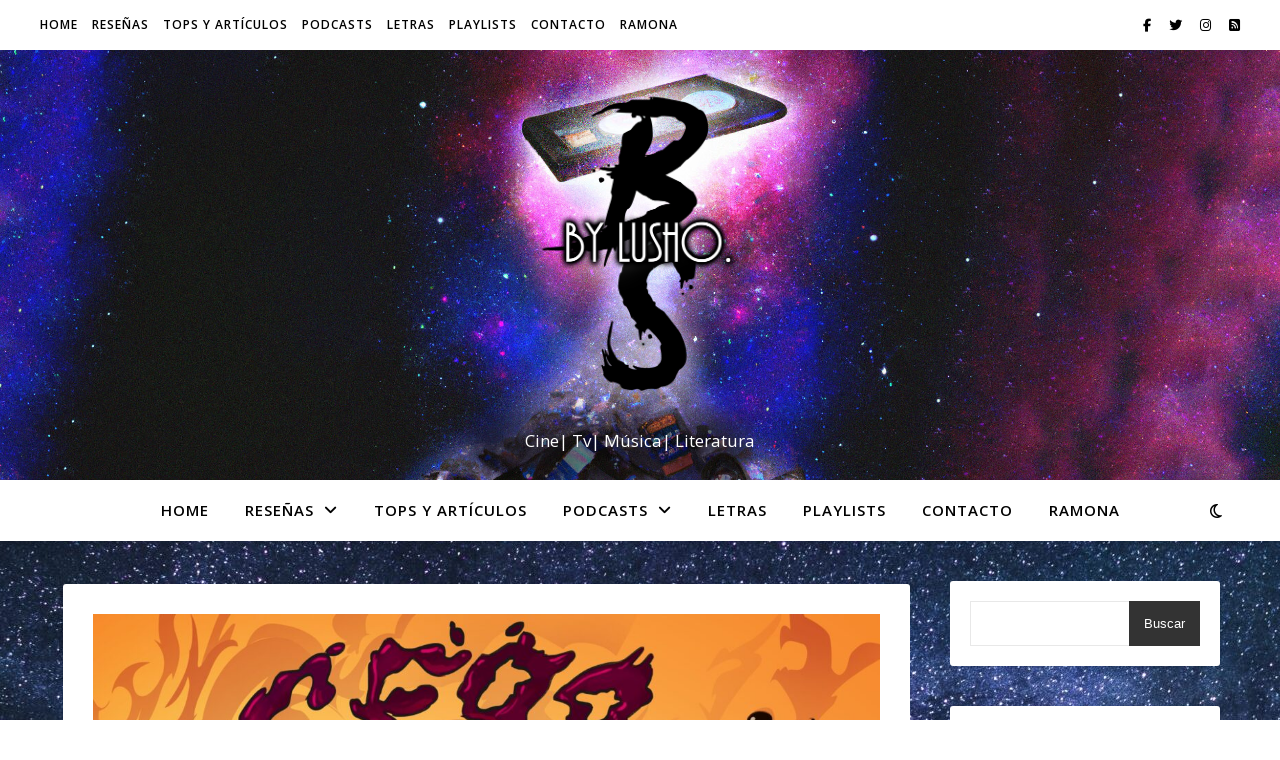

--- FILE ---
content_type: text/html; charset=UTF-8
request_url: https://bocasalada.org/2022/09/14/cf98-tif/
body_size: 27520
content:
<!DOCTYPE html>
<html dir="ltr" lang="es-MX" prefix="og: https://ogp.me/ns#">
<head>
	<meta charset="UTF-8">
	<meta name="viewport" content="width=device-width, initial-scale=1.0" />
	<link rel="profile" href="https://gmpg.org/xfn/11">

<title>Reseña: CF98 – «THIS IS FINE» (2022) - boca salada</title>
	<style>img:is([sizes="auto" i], [sizes^="auto," i]) { contain-intrinsic-size: 3000px 1500px }</style>
	
		<!-- All in One SEO 4.8.1.1 - aioseo.com -->
	<meta name="description" content="En cuanto a la escena punk europea, CF98 resaltó para Polonia en los últimos 20 años, quienes regresan con un nuevo proyecto de estudio." />
	<meta name="robots" content="max-image-preview:large" />
	<meta name="author" content="Lucho"/>
	<meta name="google-site-verification" content="Fte1zU3IABfRJBHFJYgqyqijHRFs2e5rMP_L-yxXePs" />
	<link rel="canonical" href="https://bocasalada.org/2022/09/14/cf98-tif/" />
	<meta name="generator" content="All in One SEO (AIOSEO) 4.8.1.1" />
		<meta property="og:locale" content="es_MX" />
		<meta property="og:site_name" content="boca salada - Cine| Tv| Música| Literatura" />
		<meta property="og:type" content="article" />
		<meta property="og:title" content="Reseña: CF98 – «THIS IS FINE» (2022) - boca salada" />
		<meta property="og:description" content="En cuanto a la escena punk europea, CF98 resaltó para Polonia en los últimos 20 años, quienes regresan con un nuevo proyecto de estudio." />
		<meta property="og:url" content="https://bocasalada.org/2022/09/14/cf98-tif/" />
		<meta property="og:image" content="https://bocasalada.org/wp-content/uploads/2022/09/FaMmJboWAAAglwW.jpg" />
		<meta property="og:image:secure_url" content="https://bocasalada.org/wp-content/uploads/2022/09/FaMmJboWAAAglwW.jpg" />
		<meta property="og:image:width" content="2048" />
		<meta property="og:image:height" content="2048" />
		<meta property="article:published_time" content="2022-09-14T19:14:40+00:00" />
		<meta property="article:modified_time" content="2022-09-14T19:14:42+00:00" />
		<meta property="article:publisher" content="https://www.facebook.com/BocaSalada/" />
		<meta property="article:author" content="https://www.facebook.com/BocaSalada/" />
		<meta name="twitter:card" content="summary_large_image" />
		<meta name="twitter:site" content="@lucho055" />
		<meta name="twitter:title" content="Reseña: CF98 – «THIS IS FINE» (2022) - boca salada" />
		<meta name="twitter:description" content="En cuanto a la escena punk europea, CF98 resaltó para Polonia en los últimos 20 años, quienes regresan con un nuevo proyecto de estudio." />
		<meta name="twitter:creator" content="@lucho055" />
		<meta name="twitter:image" content="https://bocasalada.org/wp-content/uploads/2017/09/cropped-logo2.png" />
		<script type="application/ld+json" class="aioseo-schema">
			{"@context":"https:\/\/schema.org","@graph":[{"@type":"BlogPosting","@id":"https:\/\/bocasalada.org\/2022\/09\/14\/cf98-tif\/#blogposting","name":"Rese\u00f1a: CF98 \u2013 \u00abTHIS IS FINE\u00bb (2022) - boca salada","headline":"Rese\u00f1a: CF98 \u2013 \u00abTHIS IS FINE\u00bb (2022)","author":{"@id":"https:\/\/bocasalada.org\/author\/labocasaladagmail-com\/#author"},"publisher":{"@id":"https:\/\/bocasalada.org\/#organization"},"image":{"@type":"ImageObject","url":"https:\/\/bocasalada.org\/wp-content\/uploads\/2022\/09\/FaMmJboWAAAglwW.jpg","width":2048,"height":2048},"datePublished":"2022-09-14T19:14:40+00:00","dateModified":"2022-09-14T19:14:42+00:00","inLanguage":"es-MX","mainEntityOfPage":{"@id":"https:\/\/bocasalada.org\/2022\/09\/14\/cf98-tif\/#webpage"},"isPartOf":{"@id":"https:\/\/bocasalada.org\/2022\/09\/14\/cf98-tif\/#webpage"},"articleSection":"M\u00fasica (discos), rese\u00f1as, album, albums, an\u00e1lisis, bajo, band, banda, bass, bater\u00eda, blog, blog personal, blogger, Boca, Boca Salada, Bolivia, boliviano, Canci\u00f3n, Canciones, cf98, Cochabamba, cochabambino, Comunicador, cr\u00edtica, disco, Discos, drums, EP, era, Espa\u00f1ol, Guitar, guitarra, indie, label, LP, Lucho, Luis, Luis Romero, music, M\u00fasica, New, nuevo, personal, Poland, producci\u00f3n, record, records, rese\u00f1a, Review, Rock, Romero, Salada, song, Songs, Spanish, Espa\u00f1ol"},{"@type":"BreadcrumbList","@id":"https:\/\/bocasalada.org\/2022\/09\/14\/cf98-tif\/#breadcrumblist","itemListElement":[{"@type":"ListItem","@id":"https:\/\/bocasalada.org\/#listItem","position":1,"name":"Inicio","item":"https:\/\/bocasalada.org\/","nextItem":{"@type":"ListItem","@id":"https:\/\/bocasalada.org\/2022\/#listItem","name":"2022"}},{"@type":"ListItem","@id":"https:\/\/bocasalada.org\/2022\/#listItem","position":2,"name":"2022","item":"https:\/\/bocasalada.org\/2022\/","nextItem":{"@type":"ListItem","@id":"https:\/\/bocasalada.org\/2022\/09\/#listItem","name":"September"},"previousItem":{"@type":"ListItem","@id":"https:\/\/bocasalada.org\/#listItem","name":"Inicio"}},{"@type":"ListItem","@id":"https:\/\/bocasalada.org\/2022\/09\/#listItem","position":3,"name":"September","item":"https:\/\/bocasalada.org\/2022\/09\/","nextItem":{"@type":"ListItem","@id":"https:\/\/bocasalada.org\/2022\/09\/14\/#listItem","name":"14"},"previousItem":{"@type":"ListItem","@id":"https:\/\/bocasalada.org\/2022\/#listItem","name":"2022"}},{"@type":"ListItem","@id":"https:\/\/bocasalada.org\/2022\/09\/14\/#listItem","position":4,"name":"14","item":"https:\/\/bocasalada.org\/2022\/09\/14\/","nextItem":{"@type":"ListItem","@id":"https:\/\/bocasalada.org\/2022\/09\/14\/cf98-tif\/#listItem","name":"Rese\u00f1a: CF98 \u2013 \u00abTHIS IS FINE\u00bb (2022)"},"previousItem":{"@type":"ListItem","@id":"https:\/\/bocasalada.org\/2022\/09\/#listItem","name":"September"}},{"@type":"ListItem","@id":"https:\/\/bocasalada.org\/2022\/09\/14\/cf98-tif\/#listItem","position":5,"name":"Rese\u00f1a: CF98 \u2013 \u00abTHIS IS FINE\u00bb (2022)","previousItem":{"@type":"ListItem","@id":"https:\/\/bocasalada.org\/2022\/09\/14\/#listItem","name":"14"}}]},{"@type":"Organization","@id":"https:\/\/bocasalada.org\/#organization","name":"Boca Salada","description":"Cine| Tv| M\u00fasica| Literatura","url":"https:\/\/bocasalada.org\/","logo":{"@type":"ImageObject","url":"https:\/\/bocasalada.org\/wp-content\/uploads\/2017\/09\/cropped-logo2.png","@id":"https:\/\/bocasalada.org\/2022\/09\/14\/cf98-tif\/#organizationLogo","width":1412,"height":1411},"image":{"@id":"https:\/\/bocasalada.org\/2022\/09\/14\/cf98-tif\/#organizationLogo"},"sameAs":["https:\/\/www.facebook.com\/BocaSalada\/","https:\/\/twitter.com\/lucho055","https:\/\/www.instagram.com\/lusho666\/","https:\/\/www.youtube.com\/user\/xdlucho0324","https:\/\/www.linkedin.com\/in\/luis-romero-camacho-0521a8132\/"]},{"@type":"Person","@id":"https:\/\/bocasalada.org\/author\/labocasaladagmail-com\/#author","url":"https:\/\/bocasalada.org\/author\/labocasaladagmail-com\/","name":"Lucho","image":{"@type":"ImageObject","@id":"https:\/\/bocasalada.org\/2022\/09\/14\/cf98-tif\/#authorImage","url":"https:\/\/secure.gravatar.com\/avatar\/b982152a98d355b017b19f82c9e39e9294945dfd5074903892a3a29420faa45e?s=96&d=mm&r=g","width":96,"height":96,"caption":"Lucho"},"sameAs":["https:\/\/www.facebook.com\/BocaSalada\/","https:\/\/twitter.com\/lucho055","https:\/\/www.instagram.com\/lusho666","https:\/\/www.youtube.com\/user\/xdlucho0324","https:\/\/www.linkedin.com\/in\/luis-romero-camacho-0521a8132\/","https:\/\/www.twitch.tv\/bocasalada","https:\/\/www.ramonacultural.com\/autores_externos\/luis-romero\/","https:\/\/discord.com\/invite\/npNZDFGJB2","https:\/\/open.spotify.com\/user\/12124945872?si=5b4ed56a987849a5","https:\/\/www.tiktok.com\/@bocasalada"]},{"@type":"WebPage","@id":"https:\/\/bocasalada.org\/2022\/09\/14\/cf98-tif\/#webpage","url":"https:\/\/bocasalada.org\/2022\/09\/14\/cf98-tif\/","name":"Rese\u00f1a: CF98 \u2013 \u00abTHIS IS FINE\u00bb (2022) - boca salada","description":"En cuanto a la escena punk europea, CF98 resalt\u00f3 para Polonia en los \u00faltimos 20 a\u00f1os, quienes regresan con un nuevo proyecto de estudio.","inLanguage":"es-MX","isPartOf":{"@id":"https:\/\/bocasalada.org\/#website"},"breadcrumb":{"@id":"https:\/\/bocasalada.org\/2022\/09\/14\/cf98-tif\/#breadcrumblist"},"author":{"@id":"https:\/\/bocasalada.org\/author\/labocasaladagmail-com\/#author"},"creator":{"@id":"https:\/\/bocasalada.org\/author\/labocasaladagmail-com\/#author"},"image":{"@type":"ImageObject","url":"https:\/\/bocasalada.org\/wp-content\/uploads\/2022\/09\/FaMmJboWAAAglwW.jpg","@id":"https:\/\/bocasalada.org\/2022\/09\/14\/cf98-tif\/#mainImage","width":2048,"height":2048},"primaryImageOfPage":{"@id":"https:\/\/bocasalada.org\/2022\/09\/14\/cf98-tif\/#mainImage"},"datePublished":"2022-09-14T19:14:40+00:00","dateModified":"2022-09-14T19:14:42+00:00"},{"@type":"WebSite","@id":"https:\/\/bocasalada.org\/#website","url":"https:\/\/bocasalada.org\/","name":"boca salada","description":"Cine| Tv| M\u00fasica| Literatura","inLanguage":"es-MX","publisher":{"@id":"https:\/\/bocasalada.org\/#organization"}}]}
		</script>
		<!-- All in One SEO -->

<link rel='dns-prefetch' href='//fonts.googleapis.com' />
<link rel="alternate" type="application/rss+xml" title="boca salada &raquo; Feed" href="https://bocasalada.org/feed/" />
<link rel="alternate" type="application/rss+xml" title="boca salada &raquo; RSS de los comentarios" href="https://bocasalada.org/comments/feed/" />
<link rel="alternate" type="application/rss+xml" title="boca salada &raquo; Reseña: CF98 – «THIS IS FINE» (2022) RSS de los comentarios" href="https://bocasalada.org/2022/09/14/cf98-tif/feed/" />
		<!-- This site uses the Google Analytics by MonsterInsights plugin v9.11.1 - Using Analytics tracking - https://www.monsterinsights.com/ -->
							<script src="//www.googletagmanager.com/gtag/js?id=G-L6BL7FVQ5S"  data-cfasync="false" data-wpfc-render="false" type="text/javascript" async></script>
			<script data-cfasync="false" data-wpfc-render="false" type="text/javascript">
				var mi_version = '9.11.1';
				var mi_track_user = true;
				var mi_no_track_reason = '';
								var MonsterInsightsDefaultLocations = {"page_location":"https:\/\/bocasalada.org\/2022\/09\/14\/cf98-tif\/"};
								if ( typeof MonsterInsightsPrivacyGuardFilter === 'function' ) {
					var MonsterInsightsLocations = (typeof MonsterInsightsExcludeQuery === 'object') ? MonsterInsightsPrivacyGuardFilter( MonsterInsightsExcludeQuery ) : MonsterInsightsPrivacyGuardFilter( MonsterInsightsDefaultLocations );
				} else {
					var MonsterInsightsLocations = (typeof MonsterInsightsExcludeQuery === 'object') ? MonsterInsightsExcludeQuery : MonsterInsightsDefaultLocations;
				}

								var disableStrs = [
										'ga-disable-G-L6BL7FVQ5S',
									];

				/* Function to detect opted out users */
				function __gtagTrackerIsOptedOut() {
					for (var index = 0; index < disableStrs.length; index++) {
						if (document.cookie.indexOf(disableStrs[index] + '=true') > -1) {
							return true;
						}
					}

					return false;
				}

				/* Disable tracking if the opt-out cookie exists. */
				if (__gtagTrackerIsOptedOut()) {
					for (var index = 0; index < disableStrs.length; index++) {
						window[disableStrs[index]] = true;
					}
				}

				/* Opt-out function */
				function __gtagTrackerOptout() {
					for (var index = 0; index < disableStrs.length; index++) {
						document.cookie = disableStrs[index] + '=true; expires=Thu, 31 Dec 2099 23:59:59 UTC; path=/';
						window[disableStrs[index]] = true;
					}
				}

				if ('undefined' === typeof gaOptout) {
					function gaOptout() {
						__gtagTrackerOptout();
					}
				}
								window.dataLayer = window.dataLayer || [];

				window.MonsterInsightsDualTracker = {
					helpers: {},
					trackers: {},
				};
				if (mi_track_user) {
					function __gtagDataLayer() {
						dataLayer.push(arguments);
					}

					function __gtagTracker(type, name, parameters) {
						if (!parameters) {
							parameters = {};
						}

						if (parameters.send_to) {
							__gtagDataLayer.apply(null, arguments);
							return;
						}

						if (type === 'event') {
														parameters.send_to = monsterinsights_frontend.v4_id;
							var hookName = name;
							if (typeof parameters['event_category'] !== 'undefined') {
								hookName = parameters['event_category'] + ':' + name;
							}

							if (typeof MonsterInsightsDualTracker.trackers[hookName] !== 'undefined') {
								MonsterInsightsDualTracker.trackers[hookName](parameters);
							} else {
								__gtagDataLayer('event', name, parameters);
							}
							
						} else {
							__gtagDataLayer.apply(null, arguments);
						}
					}

					__gtagTracker('js', new Date());
					__gtagTracker('set', {
						'developer_id.dZGIzZG': true,
											});
					if ( MonsterInsightsLocations.page_location ) {
						__gtagTracker('set', MonsterInsightsLocations);
					}
										__gtagTracker('config', 'G-L6BL7FVQ5S', {"forceSSL":"true","link_attribution":"true"} );
										window.gtag = __gtagTracker;										(function () {
						/* https://developers.google.com/analytics/devguides/collection/analyticsjs/ */
						/* ga and __gaTracker compatibility shim. */
						var noopfn = function () {
							return null;
						};
						var newtracker = function () {
							return new Tracker();
						};
						var Tracker = function () {
							return null;
						};
						var p = Tracker.prototype;
						p.get = noopfn;
						p.set = noopfn;
						p.send = function () {
							var args = Array.prototype.slice.call(arguments);
							args.unshift('send');
							__gaTracker.apply(null, args);
						};
						var __gaTracker = function () {
							var len = arguments.length;
							if (len === 0) {
								return;
							}
							var f = arguments[len - 1];
							if (typeof f !== 'object' || f === null || typeof f.hitCallback !== 'function') {
								if ('send' === arguments[0]) {
									var hitConverted, hitObject = false, action;
									if ('event' === arguments[1]) {
										if ('undefined' !== typeof arguments[3]) {
											hitObject = {
												'eventAction': arguments[3],
												'eventCategory': arguments[2],
												'eventLabel': arguments[4],
												'value': arguments[5] ? arguments[5] : 1,
											}
										}
									}
									if ('pageview' === arguments[1]) {
										if ('undefined' !== typeof arguments[2]) {
											hitObject = {
												'eventAction': 'page_view',
												'page_path': arguments[2],
											}
										}
									}
									if (typeof arguments[2] === 'object') {
										hitObject = arguments[2];
									}
									if (typeof arguments[5] === 'object') {
										Object.assign(hitObject, arguments[5]);
									}
									if ('undefined' !== typeof arguments[1].hitType) {
										hitObject = arguments[1];
										if ('pageview' === hitObject.hitType) {
											hitObject.eventAction = 'page_view';
										}
									}
									if (hitObject) {
										action = 'timing' === arguments[1].hitType ? 'timing_complete' : hitObject.eventAction;
										hitConverted = mapArgs(hitObject);
										__gtagTracker('event', action, hitConverted);
									}
								}
								return;
							}

							function mapArgs(args) {
								var arg, hit = {};
								var gaMap = {
									'eventCategory': 'event_category',
									'eventAction': 'event_action',
									'eventLabel': 'event_label',
									'eventValue': 'event_value',
									'nonInteraction': 'non_interaction',
									'timingCategory': 'event_category',
									'timingVar': 'name',
									'timingValue': 'value',
									'timingLabel': 'event_label',
									'page': 'page_path',
									'location': 'page_location',
									'title': 'page_title',
									'referrer' : 'page_referrer',
								};
								for (arg in args) {
																		if (!(!args.hasOwnProperty(arg) || !gaMap.hasOwnProperty(arg))) {
										hit[gaMap[arg]] = args[arg];
									} else {
										hit[arg] = args[arg];
									}
								}
								return hit;
							}

							try {
								f.hitCallback();
							} catch (ex) {
							}
						};
						__gaTracker.create = newtracker;
						__gaTracker.getByName = newtracker;
						__gaTracker.getAll = function () {
							return [];
						};
						__gaTracker.remove = noopfn;
						__gaTracker.loaded = true;
						window['__gaTracker'] = __gaTracker;
					})();
									} else {
										console.log("");
					(function () {
						function __gtagTracker() {
							return null;
						}

						window['__gtagTracker'] = __gtagTracker;
						window['gtag'] = __gtagTracker;
					})();
									}
			</script>
							<!-- / Google Analytics by MonsterInsights -->
		<script type="text/javascript">
/* <![CDATA[ */
window._wpemojiSettings = {"baseUrl":"https:\/\/s.w.org\/images\/core\/emoji\/16.0.1\/72x72\/","ext":".png","svgUrl":"https:\/\/s.w.org\/images\/core\/emoji\/16.0.1\/svg\/","svgExt":".svg","source":{"concatemoji":"https:\/\/bocasalada.org\/wp-includes\/js\/wp-emoji-release.min.js?ver=6.8.3"}};
/*! This file is auto-generated */
!function(s,n){var o,i,e;function c(e){try{var t={supportTests:e,timestamp:(new Date).valueOf()};sessionStorage.setItem(o,JSON.stringify(t))}catch(e){}}function p(e,t,n){e.clearRect(0,0,e.canvas.width,e.canvas.height),e.fillText(t,0,0);var t=new Uint32Array(e.getImageData(0,0,e.canvas.width,e.canvas.height).data),a=(e.clearRect(0,0,e.canvas.width,e.canvas.height),e.fillText(n,0,0),new Uint32Array(e.getImageData(0,0,e.canvas.width,e.canvas.height).data));return t.every(function(e,t){return e===a[t]})}function u(e,t){e.clearRect(0,0,e.canvas.width,e.canvas.height),e.fillText(t,0,0);for(var n=e.getImageData(16,16,1,1),a=0;a<n.data.length;a++)if(0!==n.data[a])return!1;return!0}function f(e,t,n,a){switch(t){case"flag":return n(e,"\ud83c\udff3\ufe0f\u200d\u26a7\ufe0f","\ud83c\udff3\ufe0f\u200b\u26a7\ufe0f")?!1:!n(e,"\ud83c\udde8\ud83c\uddf6","\ud83c\udde8\u200b\ud83c\uddf6")&&!n(e,"\ud83c\udff4\udb40\udc67\udb40\udc62\udb40\udc65\udb40\udc6e\udb40\udc67\udb40\udc7f","\ud83c\udff4\u200b\udb40\udc67\u200b\udb40\udc62\u200b\udb40\udc65\u200b\udb40\udc6e\u200b\udb40\udc67\u200b\udb40\udc7f");case"emoji":return!a(e,"\ud83e\udedf")}return!1}function g(e,t,n,a){var r="undefined"!=typeof WorkerGlobalScope&&self instanceof WorkerGlobalScope?new OffscreenCanvas(300,150):s.createElement("canvas"),o=r.getContext("2d",{willReadFrequently:!0}),i=(o.textBaseline="top",o.font="600 32px Arial",{});return e.forEach(function(e){i[e]=t(o,e,n,a)}),i}function t(e){var t=s.createElement("script");t.src=e,t.defer=!0,s.head.appendChild(t)}"undefined"!=typeof Promise&&(o="wpEmojiSettingsSupports",i=["flag","emoji"],n.supports={everything:!0,everythingExceptFlag:!0},e=new Promise(function(e){s.addEventListener("DOMContentLoaded",e,{once:!0})}),new Promise(function(t){var n=function(){try{var e=JSON.parse(sessionStorage.getItem(o));if("object"==typeof e&&"number"==typeof e.timestamp&&(new Date).valueOf()<e.timestamp+604800&&"object"==typeof e.supportTests)return e.supportTests}catch(e){}return null}();if(!n){if("undefined"!=typeof Worker&&"undefined"!=typeof OffscreenCanvas&&"undefined"!=typeof URL&&URL.createObjectURL&&"undefined"!=typeof Blob)try{var e="postMessage("+g.toString()+"("+[JSON.stringify(i),f.toString(),p.toString(),u.toString()].join(",")+"));",a=new Blob([e],{type:"text/javascript"}),r=new Worker(URL.createObjectURL(a),{name:"wpTestEmojiSupports"});return void(r.onmessage=function(e){c(n=e.data),r.terminate(),t(n)})}catch(e){}c(n=g(i,f,p,u))}t(n)}).then(function(e){for(var t in e)n.supports[t]=e[t],n.supports.everything=n.supports.everything&&n.supports[t],"flag"!==t&&(n.supports.everythingExceptFlag=n.supports.everythingExceptFlag&&n.supports[t]);n.supports.everythingExceptFlag=n.supports.everythingExceptFlag&&!n.supports.flag,n.DOMReady=!1,n.readyCallback=function(){n.DOMReady=!0}}).then(function(){return e}).then(function(){var e;n.supports.everything||(n.readyCallback(),(e=n.source||{}).concatemoji?t(e.concatemoji):e.wpemoji&&e.twemoji&&(t(e.twemoji),t(e.wpemoji)))}))}((window,document),window._wpemojiSettings);
/* ]]> */
</script>
<style id='wp-emoji-styles-inline-css' type='text/css'>

	img.wp-smiley, img.emoji {
		display: inline !important;
		border: none !important;
		box-shadow: none !important;
		height: 1em !important;
		width: 1em !important;
		margin: 0 0.07em !important;
		vertical-align: -0.1em !important;
		background: none !important;
		padding: 0 !important;
	}
</style>
<link rel='stylesheet' id='wp-block-library-css' href='https://bocasalada.org/wp-includes/css/dist/block-library/style.min.css?ver=6.8.3' type='text/css' media='all' />
<style id='classic-theme-styles-inline-css' type='text/css'>
/*! This file is auto-generated */
.wp-block-button__link{color:#fff;background-color:#32373c;border-radius:9999px;box-shadow:none;text-decoration:none;padding:calc(.667em + 2px) calc(1.333em + 2px);font-size:1.125em}.wp-block-file__button{background:#32373c;color:#fff;text-decoration:none}
</style>
<link rel='stylesheet' id='jetpack-layout-grid-css' href='https://bocasalada.org/wp-content/plugins/layout-grid/style.css?ver=1656086511' type='text/css' media='all' />
<style id='global-styles-inline-css' type='text/css'>
:root{--wp--preset--aspect-ratio--square: 1;--wp--preset--aspect-ratio--4-3: 4/3;--wp--preset--aspect-ratio--3-4: 3/4;--wp--preset--aspect-ratio--3-2: 3/2;--wp--preset--aspect-ratio--2-3: 2/3;--wp--preset--aspect-ratio--16-9: 16/9;--wp--preset--aspect-ratio--9-16: 9/16;--wp--preset--color--black: #000000;--wp--preset--color--cyan-bluish-gray: #abb8c3;--wp--preset--color--white: #ffffff;--wp--preset--color--pale-pink: #f78da7;--wp--preset--color--vivid-red: #cf2e2e;--wp--preset--color--luminous-vivid-orange: #ff6900;--wp--preset--color--luminous-vivid-amber: #fcb900;--wp--preset--color--light-green-cyan: #7bdcb5;--wp--preset--color--vivid-green-cyan: #00d084;--wp--preset--color--pale-cyan-blue: #8ed1fc;--wp--preset--color--vivid-cyan-blue: #0693e3;--wp--preset--color--vivid-purple: #9b51e0;--wp--preset--gradient--vivid-cyan-blue-to-vivid-purple: linear-gradient(135deg,rgba(6,147,227,1) 0%,rgb(155,81,224) 100%);--wp--preset--gradient--light-green-cyan-to-vivid-green-cyan: linear-gradient(135deg,rgb(122,220,180) 0%,rgb(0,208,130) 100%);--wp--preset--gradient--luminous-vivid-amber-to-luminous-vivid-orange: linear-gradient(135deg,rgba(252,185,0,1) 0%,rgba(255,105,0,1) 100%);--wp--preset--gradient--luminous-vivid-orange-to-vivid-red: linear-gradient(135deg,rgba(255,105,0,1) 0%,rgb(207,46,46) 100%);--wp--preset--gradient--very-light-gray-to-cyan-bluish-gray: linear-gradient(135deg,rgb(238,238,238) 0%,rgb(169,184,195) 100%);--wp--preset--gradient--cool-to-warm-spectrum: linear-gradient(135deg,rgb(74,234,220) 0%,rgb(151,120,209) 20%,rgb(207,42,186) 40%,rgb(238,44,130) 60%,rgb(251,105,98) 80%,rgb(254,248,76) 100%);--wp--preset--gradient--blush-light-purple: linear-gradient(135deg,rgb(255,206,236) 0%,rgb(152,150,240) 100%);--wp--preset--gradient--blush-bordeaux: linear-gradient(135deg,rgb(254,205,165) 0%,rgb(254,45,45) 50%,rgb(107,0,62) 100%);--wp--preset--gradient--luminous-dusk: linear-gradient(135deg,rgb(255,203,112) 0%,rgb(199,81,192) 50%,rgb(65,88,208) 100%);--wp--preset--gradient--pale-ocean: linear-gradient(135deg,rgb(255,245,203) 0%,rgb(182,227,212) 50%,rgb(51,167,181) 100%);--wp--preset--gradient--electric-grass: linear-gradient(135deg,rgb(202,248,128) 0%,rgb(113,206,126) 100%);--wp--preset--gradient--midnight: linear-gradient(135deg,rgb(2,3,129) 0%,rgb(40,116,252) 100%);--wp--preset--font-size--small: 13px;--wp--preset--font-size--medium: 20px;--wp--preset--font-size--large: 36px;--wp--preset--font-size--x-large: 42px;--wp--preset--spacing--20: 0.44rem;--wp--preset--spacing--30: 0.67rem;--wp--preset--spacing--40: 1rem;--wp--preset--spacing--50: 1.5rem;--wp--preset--spacing--60: 2.25rem;--wp--preset--spacing--70: 3.38rem;--wp--preset--spacing--80: 5.06rem;--wp--preset--shadow--natural: 6px 6px 9px rgba(0, 0, 0, 0.2);--wp--preset--shadow--deep: 12px 12px 50px rgba(0, 0, 0, 0.4);--wp--preset--shadow--sharp: 6px 6px 0px rgba(0, 0, 0, 0.2);--wp--preset--shadow--outlined: 6px 6px 0px -3px rgba(255, 255, 255, 1), 6px 6px rgba(0, 0, 0, 1);--wp--preset--shadow--crisp: 6px 6px 0px rgba(0, 0, 0, 1);}:root :where(.is-layout-flow) > :first-child{margin-block-start: 0;}:root :where(.is-layout-flow) > :last-child{margin-block-end: 0;}:root :where(.is-layout-flow) > *{margin-block-start: 24px;margin-block-end: 0;}:root :where(.is-layout-constrained) > :first-child{margin-block-start: 0;}:root :where(.is-layout-constrained) > :last-child{margin-block-end: 0;}:root :where(.is-layout-constrained) > *{margin-block-start: 24px;margin-block-end: 0;}:root :where(.is-layout-flex){gap: 24px;}:root :where(.is-layout-grid){gap: 24px;}body .is-layout-flex{display: flex;}.is-layout-flex{flex-wrap: wrap;align-items: center;}.is-layout-flex > :is(*, div){margin: 0;}body .is-layout-grid{display: grid;}.is-layout-grid > :is(*, div){margin: 0;}.has-black-color{color: var(--wp--preset--color--black) !important;}.has-cyan-bluish-gray-color{color: var(--wp--preset--color--cyan-bluish-gray) !important;}.has-white-color{color: var(--wp--preset--color--white) !important;}.has-pale-pink-color{color: var(--wp--preset--color--pale-pink) !important;}.has-vivid-red-color{color: var(--wp--preset--color--vivid-red) !important;}.has-luminous-vivid-orange-color{color: var(--wp--preset--color--luminous-vivid-orange) !important;}.has-luminous-vivid-amber-color{color: var(--wp--preset--color--luminous-vivid-amber) !important;}.has-light-green-cyan-color{color: var(--wp--preset--color--light-green-cyan) !important;}.has-vivid-green-cyan-color{color: var(--wp--preset--color--vivid-green-cyan) !important;}.has-pale-cyan-blue-color{color: var(--wp--preset--color--pale-cyan-blue) !important;}.has-vivid-cyan-blue-color{color: var(--wp--preset--color--vivid-cyan-blue) !important;}.has-vivid-purple-color{color: var(--wp--preset--color--vivid-purple) !important;}.has-black-background-color{background-color: var(--wp--preset--color--black) !important;}.has-cyan-bluish-gray-background-color{background-color: var(--wp--preset--color--cyan-bluish-gray) !important;}.has-white-background-color{background-color: var(--wp--preset--color--white) !important;}.has-pale-pink-background-color{background-color: var(--wp--preset--color--pale-pink) !important;}.has-vivid-red-background-color{background-color: var(--wp--preset--color--vivid-red) !important;}.has-luminous-vivid-orange-background-color{background-color: var(--wp--preset--color--luminous-vivid-orange) !important;}.has-luminous-vivid-amber-background-color{background-color: var(--wp--preset--color--luminous-vivid-amber) !important;}.has-light-green-cyan-background-color{background-color: var(--wp--preset--color--light-green-cyan) !important;}.has-vivid-green-cyan-background-color{background-color: var(--wp--preset--color--vivid-green-cyan) !important;}.has-pale-cyan-blue-background-color{background-color: var(--wp--preset--color--pale-cyan-blue) !important;}.has-vivid-cyan-blue-background-color{background-color: var(--wp--preset--color--vivid-cyan-blue) !important;}.has-vivid-purple-background-color{background-color: var(--wp--preset--color--vivid-purple) !important;}.has-black-border-color{border-color: var(--wp--preset--color--black) !important;}.has-cyan-bluish-gray-border-color{border-color: var(--wp--preset--color--cyan-bluish-gray) !important;}.has-white-border-color{border-color: var(--wp--preset--color--white) !important;}.has-pale-pink-border-color{border-color: var(--wp--preset--color--pale-pink) !important;}.has-vivid-red-border-color{border-color: var(--wp--preset--color--vivid-red) !important;}.has-luminous-vivid-orange-border-color{border-color: var(--wp--preset--color--luminous-vivid-orange) !important;}.has-luminous-vivid-amber-border-color{border-color: var(--wp--preset--color--luminous-vivid-amber) !important;}.has-light-green-cyan-border-color{border-color: var(--wp--preset--color--light-green-cyan) !important;}.has-vivid-green-cyan-border-color{border-color: var(--wp--preset--color--vivid-green-cyan) !important;}.has-pale-cyan-blue-border-color{border-color: var(--wp--preset--color--pale-cyan-blue) !important;}.has-vivid-cyan-blue-border-color{border-color: var(--wp--preset--color--vivid-cyan-blue) !important;}.has-vivid-purple-border-color{border-color: var(--wp--preset--color--vivid-purple) !important;}.has-vivid-cyan-blue-to-vivid-purple-gradient-background{background: var(--wp--preset--gradient--vivid-cyan-blue-to-vivid-purple) !important;}.has-light-green-cyan-to-vivid-green-cyan-gradient-background{background: var(--wp--preset--gradient--light-green-cyan-to-vivid-green-cyan) !important;}.has-luminous-vivid-amber-to-luminous-vivid-orange-gradient-background{background: var(--wp--preset--gradient--luminous-vivid-amber-to-luminous-vivid-orange) !important;}.has-luminous-vivid-orange-to-vivid-red-gradient-background{background: var(--wp--preset--gradient--luminous-vivid-orange-to-vivid-red) !important;}.has-very-light-gray-to-cyan-bluish-gray-gradient-background{background: var(--wp--preset--gradient--very-light-gray-to-cyan-bluish-gray) !important;}.has-cool-to-warm-spectrum-gradient-background{background: var(--wp--preset--gradient--cool-to-warm-spectrum) !important;}.has-blush-light-purple-gradient-background{background: var(--wp--preset--gradient--blush-light-purple) !important;}.has-blush-bordeaux-gradient-background{background: var(--wp--preset--gradient--blush-bordeaux) !important;}.has-luminous-dusk-gradient-background{background: var(--wp--preset--gradient--luminous-dusk) !important;}.has-pale-ocean-gradient-background{background: var(--wp--preset--gradient--pale-ocean) !important;}.has-electric-grass-gradient-background{background: var(--wp--preset--gradient--electric-grass) !important;}.has-midnight-gradient-background{background: var(--wp--preset--gradient--midnight) !important;}.has-small-font-size{font-size: var(--wp--preset--font-size--small) !important;}.has-medium-font-size{font-size: var(--wp--preset--font-size--medium) !important;}.has-large-font-size{font-size: var(--wp--preset--font-size--large) !important;}.has-x-large-font-size{font-size: var(--wp--preset--font-size--x-large) !important;}
:root :where(.wp-block-pullquote){font-size: 1.5em;line-height: 1.6;}
</style>
<link rel='stylesheet' id='ashe-style-css' href='https://bocasalada.org/wp-content/themes/ashe/style.css?ver=2.234' type='text/css' media='all' />
<link rel='stylesheet' id='fontawesome-css' href='https://bocasalada.org/wp-content/themes/ashe/assets/css/fontawesome.min.css?ver=6.5.1' type='text/css' media='all' />
<link rel='stylesheet' id='fontello-css' href='https://bocasalada.org/wp-content/themes/ashe/assets/css/fontello.css?ver=6.8.3' type='text/css' media='all' />
<link rel='stylesheet' id='slick-css' href='https://bocasalada.org/wp-content/themes/ashe/assets/css/slick.css?ver=6.8.3' type='text/css' media='all' />
<link rel='stylesheet' id='scrollbar-css' href='https://bocasalada.org/wp-content/themes/ashe/assets/css/perfect-scrollbar.css?ver=6.8.3' type='text/css' media='all' />
<link rel='stylesheet' id='ashe-responsive-css' href='https://bocasalada.org/wp-content/themes/ashe/assets/css/responsive.css?ver=1.9.7' type='text/css' media='all' />
<link rel='stylesheet' id='ashe-playfair-font-css' href='//fonts.googleapis.com/css?family=Playfair+Display%3A400%2C700&#038;ver=1.0.0' type='text/css' media='all' />
<link rel='stylesheet' id='ashe-opensans-font-css' href='//fonts.googleapis.com/css?family=Open+Sans%3A400italic%2C400%2C600italic%2C600%2C700italic%2C700&#038;ver=1.0.0' type='text/css' media='all' />
<style id='akismet-widget-style-inline-css' type='text/css'>

			.a-stats {
				--akismet-color-mid-green: #357b49;
				--akismet-color-white: #fff;
				--akismet-color-light-grey: #f6f7f7;

				max-width: 350px;
				width: auto;
			}

			.a-stats * {
				all: unset;
				box-sizing: border-box;
			}

			.a-stats strong {
				font-weight: 600;
			}

			.a-stats a.a-stats__link,
			.a-stats a.a-stats__link:visited,
			.a-stats a.a-stats__link:active {
				background: var(--akismet-color-mid-green);
				border: none;
				box-shadow: none;
				border-radius: 8px;
				color: var(--akismet-color-white);
				cursor: pointer;
				display: block;
				font-family: -apple-system, BlinkMacSystemFont, 'Segoe UI', 'Roboto', 'Oxygen-Sans', 'Ubuntu', 'Cantarell', 'Helvetica Neue', sans-serif;
				font-weight: 500;
				padding: 12px;
				text-align: center;
				text-decoration: none;
				transition: all 0.2s ease;
			}

			/* Extra specificity to deal with TwentyTwentyOne focus style */
			.widget .a-stats a.a-stats__link:focus {
				background: var(--akismet-color-mid-green);
				color: var(--akismet-color-white);
				text-decoration: none;
			}

			.a-stats a.a-stats__link:hover {
				filter: brightness(110%);
				box-shadow: 0 4px 12px rgba(0, 0, 0, 0.06), 0 0 2px rgba(0, 0, 0, 0.16);
			}

			.a-stats .count {
				color: var(--akismet-color-white);
				display: block;
				font-size: 1.5em;
				line-height: 1.4;
				padding: 0 13px;
				white-space: nowrap;
			}
		
</style>
<script type="text/javascript" src="https://bocasalada.org/wp-content/plugins/google-analytics-for-wordpress/assets/js/frontend-gtag.min.js?ver=9.11.1" id="monsterinsights-frontend-script-js" async="async" data-wp-strategy="async"></script>
<script data-cfasync="false" data-wpfc-render="false" type="text/javascript" id='monsterinsights-frontend-script-js-extra'>/* <![CDATA[ */
var monsterinsights_frontend = {"js_events_tracking":"true","download_extensions":"doc,pdf,ppt,zip,xls,docx,pptx,xlsx","inbound_paths":"[{\"path\":\"\\\/go\\\/\",\"label\":\"affiliate\"},{\"path\":\"\\\/recommend\\\/\",\"label\":\"affiliate\"}]","home_url":"https:\/\/bocasalada.org","hash_tracking":"false","v4_id":"G-L6BL7FVQ5S"};/* ]]> */
</script>
<script type="text/javascript" src="https://bocasalada.org/wp-includes/js/jquery/jquery.min.js?ver=3.7.1" id="jquery-core-js"></script>
<script type="text/javascript" src="https://bocasalada.org/wp-includes/js/jquery/jquery-migrate.min.js?ver=3.4.1" id="jquery-migrate-js"></script>
<link rel="https://api.w.org/" href="https://bocasalada.org/wp-json/" /><link rel="alternate" title="JSON" type="application/json" href="https://bocasalada.org/wp-json/wp/v2/posts/9603" /><link rel="EditURI" type="application/rsd+xml" title="RSD" href="https://bocasalada.org/xmlrpc.php?rsd" />
<meta name="generator" content="WordPress 6.8.3" />
<link rel='shortlink' href='https://bocasalada.org/?p=9603' />
<link rel="alternate" title="oEmbed (JSON)" type="application/json+oembed" href="https://bocasalada.org/wp-json/oembed/1.0/embed?url=https%3A%2F%2Fbocasalada.org%2F2022%2F09%2F14%2Fcf98-tif%2F" />
<link rel="alternate" title="oEmbed (XML)" type="text/xml+oembed" href="https://bocasalada.org/wp-json/oembed/1.0/embed?url=https%3A%2F%2Fbocasalada.org%2F2022%2F09%2F14%2Fcf98-tif%2F&#038;format=xml" />
<meta name="generator" content="Site Kit by Google 1.98.0" /><div id="fb-root"></div>
<script async defer crossorigin="anonymous" src="https://connect.facebook.net/es_LA/sdk.js#xfbml=1&version=v14.0&appId=558510799059024&autoLogAppEvents=1" nonce="ttwKXXfl"></script><link rel="pingback" href="https://bocasalada.org/xmlrpc.php">
<style id="ashe_dynamic_css">#top-bar {background-color: #ffffff;}#top-bar a {color: #000000;}#top-bar a:hover,#top-bar li.current-menu-item > a,#top-bar li.current-menu-ancestor > a,#top-bar .sub-menu li.current-menu-item > a,#top-bar .sub-menu li.current-menu-ancestor> a {color: #4767ad;}#top-menu .sub-menu,#top-menu .sub-menu a {background-color: #ffffff;border-color: rgba(0,0,0, 0.05);}@media screen and ( max-width: 979px ) {.top-bar-socials {float: none !important;}.top-bar-socials a {line-height: 40px !important;}}.header-logo a,.site-description {color: #ffffff;}.entry-header {background-color: #ffffff;}#main-nav {background-color: #ffffff;box-shadow: 0px 1px 5px rgba(0,0,0, 0.1);}#featured-links h6 {background-color: rgba(255,255,255, 0.85);color: #000000;}#main-nav a,#main-nav i,#main-nav #s {color: #000000;}.main-nav-sidebar span,.sidebar-alt-close-btn span {background-color: #000000;}#main-nav a:hover,#main-nav i:hover,#main-nav li.current-menu-item > a,#main-nav li.current-menu-ancestor > a,#main-nav .sub-menu li.current-menu-item > a,#main-nav .sub-menu li.current-menu-ancestor> a {color: #4767ad;}.main-nav-sidebar:hover span {background-color: #4767ad;}#main-menu .sub-menu,#main-menu .sub-menu a {background-color: #ffffff;border-color: rgba(0,0,0, 0.05);}#main-nav #s {background-color: #ffffff;}#main-nav #s::-webkit-input-placeholder { /* Chrome/Opera/Safari */color: rgba(0,0,0, 0.7);}#main-nav #s::-moz-placeholder { /* Firefox 19+ */color: rgba(0,0,0, 0.7);}#main-nav #s:-ms-input-placeholder { /* IE 10+ */color: rgba(0,0,0, 0.7);}#main-nav #s:-moz-placeholder { /* Firefox 18- */color: rgba(0,0,0, 0.7);}/* Background */.sidebar-alt,#featured-links,.main-content,.featured-slider-area,.page-content select,.page-content input,.page-content textarea {background-color: #ffffff;}/* Text */.page-content,.page-content select,.page-content input,.page-content textarea,.page-content .post-author a,.page-content .ashe-widget a,.page-content .comment-author {color: #464646;}/* Title */.page-content h1,.page-content h2,.page-content h3,.page-content h4,.page-content h5,.page-content h6,.page-content .post-title a,.page-content .author-description h4 a,.page-content .related-posts h4 a,.page-content .blog-pagination .previous-page a,.page-content .blog-pagination .next-page a,blockquote,.page-content .post-share a {color: #030303;}.page-content .post-title a:hover {color: rgba(3,3,3, 0.75);}/* Meta */.page-content .post-date,.page-content .post-comments,.page-content .post-author,.page-content [data-layout*="list"] .post-author a,.page-content .related-post-date,.page-content .comment-meta a,.page-content .author-share a,.page-content .post-tags a,.page-content .tagcloud a,.widget_categories li,.widget_archive li,.ahse-subscribe-box p,.rpwwt-post-author,.rpwwt-post-categories,.rpwwt-post-date,.rpwwt-post-comments-number {color: #a1a1a1;}.page-content input::-webkit-input-placeholder { /* Chrome/Opera/Safari */color: #a1a1a1;}.page-content input::-moz-placeholder { /* Firefox 19+ */color: #a1a1a1;}.page-content input:-ms-input-placeholder { /* IE 10+ */color: #a1a1a1;}.page-content input:-moz-placeholder { /* Firefox 18- */color: #a1a1a1;}/* Accent */a,.post-categories,.page-content .ashe-widget.widget_text a {color: #4767ad;}/* Disable TMP.page-content .elementor a,.page-content .elementor a:hover {color: inherit;}*/.ps-container > .ps-scrollbar-y-rail > .ps-scrollbar-y {background: #4767ad;}a:not(.header-logo-a):hover {color: rgba(71,103,173, 0.8);}blockquote {border-color: #4767ad;}/* Selection */::-moz-selection {color: #ffffff;background: #4767ad;}::selection {color: #ffffff;background: #4767ad;}/* Border */.page-content .post-footer,[data-layout*="list"] .blog-grid > li,.page-content .author-description,.page-content .related-posts,.page-content .entry-comments,.page-content .ashe-widget li,.page-content #wp-calendar,.page-content #wp-calendar caption,.page-content #wp-calendar tbody td,.page-content .widget_nav_menu li a,.page-content .tagcloud a,.page-content select,.page-content input,.page-content textarea,.widget-title h2:before,.widget-title h2:after,.post-tags a,.gallery-caption,.wp-caption-text,table tr,table th,table td,pre,.category-description {border-color: #e8e8e8;}hr {background-color: #e8e8e8;}/* Buttons */.widget_search i,.widget_search #searchsubmit,.wp-block-search button,.single-navigation i,.page-content .submit,.page-content .blog-pagination.numeric a,.page-content .blog-pagination.load-more a,.page-content .ashe-subscribe-box input[type="submit"],.page-content .widget_wysija input[type="submit"],.page-content .post-password-form input[type="submit"],.page-content .wpcf7 [type="submit"] {color: #ffffff;background-color: #333333;}.single-navigation i:hover,.page-content .submit:hover,.ashe-boxed-style .page-content .submit:hover,.page-content .blog-pagination.numeric a:hover,.ashe-boxed-style .page-content .blog-pagination.numeric a:hover,.page-content .blog-pagination.numeric span,.page-content .blog-pagination.load-more a:hover,.page-content .ashe-subscribe-box input[type="submit"]:hover,.page-content .widget_wysija input[type="submit"]:hover,.page-content .post-password-form input[type="submit"]:hover,.page-content .wpcf7 [type="submit"]:hover {color: #ffffff;background-color: #4767ad;}/* Image Overlay */.image-overlay,#infscr-loading,.page-content h4.image-overlay {color: #ffffff;background-color: rgba(73,73,73, 0.3);}.image-overlay a,.post-slider .prev-arrow,.post-slider .next-arrow,.page-content .image-overlay a,#featured-slider .slick-arrow,#featured-slider .slider-dots {color: #ffffff;}.slide-caption {background: rgba(255,255,255, 0.95);}#featured-slider .slick-active {background: #ffffff;}#page-footer,#page-footer select,#page-footer input,#page-footer textarea {background-color: #f6f6f6;color: #333333;}#page-footer,#page-footer a,#page-footer select,#page-footer input,#page-footer textarea {color: #333333;}#page-footer #s::-webkit-input-placeholder { /* Chrome/Opera/Safari */color: #333333;}#page-footer #s::-moz-placeholder { /* Firefox 19+ */color: #333333;}#page-footer #s:-ms-input-placeholder { /* IE 10+ */color: #333333;}#page-footer #s:-moz-placeholder { /* Firefox 18- */color: #333333;}/* Title */#page-footer h1,#page-footer h2,#page-footer h3,#page-footer h4,#page-footer h5,#page-footer h6 {color: #111111;}#page-footer a:hover {color: #4767ad;}/* Border */#page-footer a,#page-footer .ashe-widget li,#page-footer #wp-calendar,#page-footer #wp-calendar caption,#page-footer #wp-calendar tbody td,#page-footer .widget_nav_menu li a,#page-footer select,#page-footer input,#page-footer textarea,#page-footer .widget-title h2:before,#page-footer .widget-title h2:after,.footer-widgets {border-color: #e0dbdb;}#page-footer hr {background-color: #e0dbdb;}.ashe-preloader-wrap {background-color: #ffffff;}@media screen and ( max-width: 768px ) {#featured-links {display: none;}}@media screen and ( max-width: 640px ) {.related-posts {display: none;}}.header-logo a {font-family: 'Open Sans';}#top-menu li a {font-family: 'Open Sans';}#main-menu li a {font-family: 'Open Sans';}#mobile-menu li,.mobile-menu-btn a {font-family: 'Open Sans';}#top-menu li a,#main-menu li a,#mobile-menu li,.mobile-menu-btn a {text-transform: uppercase;}.boxed-wrapper {max-width: 1160px;}.sidebar-alt {max-width: 340px;left: -340px; padding: 85px 35px 0px;}.sidebar-left,.sidebar-right {width: 307px;}.main-container {width: calc(100% - 307px);width: -webkit-calc(100% - 307px);}#top-bar > div,#main-nav > div,#featured-links,.main-content,.page-footer-inner,.featured-slider-area.boxed-wrapper {padding-left: 40px;padding-right: 40px;}#top-menu {float: left;}.top-bar-socials {float: right;}.entry-header {height: 500px;background-image:url(https://bocasalada.org/wp-content/uploads/2023/03/cropped-xcx-x.jpg);background-size: cover;}.entry-header {background-position: center center;}.logo-img {max-width: 340px;}.mini-logo a {max-width: 70px;}#main-nav {text-align: center;}.main-nav-sidebar {position: absolute;top: 0px;left: 40px;z-index: 1;}.main-nav-icons {position: absolute;top: 0px;right: 40px;z-index: 2;}.mini-logo {position: absolute;left: auto;top: 0;}.main-nav-sidebar ~ .mini-logo {margin-left: 30px;}#featured-links .featured-link {margin-right: 20px;}#featured-links .featured-link:last-of-type {margin-right: 0;}#featured-links .featured-link {width: calc( (100% - -20px) / 0 - 1px);width: -webkit-calc( (100% - -20px) / 0- 1px);}.featured-link:nth-child(1) .cv-inner {display: none;}.featured-link:nth-child(2) .cv-inner {display: none;}.featured-link:nth-child(3) .cv-inner {display: none;}.blog-grid > li {width: 100%;margin-bottom: 30px;}.sidebar-right {padding-left: 37px;}.footer-widgets > .ashe-widget {width: 30%;margin-right: 5%;}.footer-widgets > .ashe-widget:nth-child(3n+3) {margin-right: 0;}.footer-widgets > .ashe-widget:nth-child(3n+4) {clear: both;}.copyright-info {float: right;}.footer-socials {float: left;}.woocommerce div.product .stock,.woocommerce div.product p.price,.woocommerce div.product span.price,.woocommerce ul.products li.product .price,.woocommerce-Reviews .woocommerce-review__author,.woocommerce form .form-row .required,.woocommerce form .form-row.woocommerce-invalid label,.woocommerce .page-content div.product .woocommerce-tabs ul.tabs li a {color: #464646;}.woocommerce a.remove:hover {color: #464646 !important;}.woocommerce a.remove,.woocommerce .product_meta,.page-content .woocommerce-breadcrumb,.page-content .woocommerce-review-link,.page-content .woocommerce-breadcrumb a,.page-content .woocommerce-MyAccount-navigation-link a,.woocommerce .woocommerce-info:before,.woocommerce .page-content .woocommerce-result-count,.woocommerce-page .page-content .woocommerce-result-count,.woocommerce-Reviews .woocommerce-review__published-date,.woocommerce .product_list_widget .quantity,.woocommerce .widget_products .amount,.woocommerce .widget_price_filter .price_slider_amount,.woocommerce .widget_recently_viewed_products .amount,.woocommerce .widget_top_rated_products .amount,.woocommerce .widget_recent_reviews .reviewer {color: #a1a1a1;}.woocommerce a.remove {color: #a1a1a1 !important;}p.demo_store,.woocommerce-store-notice,.woocommerce span.onsale { background-color: #4767ad;}.woocommerce .star-rating::before,.woocommerce .star-rating span::before,.woocommerce .page-content ul.products li.product .button,.page-content .woocommerce ul.products li.product .button,.page-content .woocommerce-MyAccount-navigation-link.is-active a,.page-content .woocommerce-MyAccount-navigation-link a:hover { color: #4767ad;}.woocommerce form.login,.woocommerce form.register,.woocommerce-account fieldset,.woocommerce form.checkout_coupon,.woocommerce .woocommerce-info,.woocommerce .woocommerce-error,.woocommerce .woocommerce-message,.woocommerce .widget_shopping_cart .total,.woocommerce.widget_shopping_cart .total,.woocommerce-Reviews .comment_container,.woocommerce-cart #payment ul.payment_methods,#add_payment_method #payment ul.payment_methods,.woocommerce-checkout #payment ul.payment_methods,.woocommerce div.product .woocommerce-tabs ul.tabs::before,.woocommerce div.product .woocommerce-tabs ul.tabs::after,.woocommerce div.product .woocommerce-tabs ul.tabs li,.woocommerce .woocommerce-MyAccount-navigation-link,.select2-container--default .select2-selection--single {border-color: #e8e8e8;}.woocommerce-cart #payment,#add_payment_method #payment,.woocommerce-checkout #payment,.woocommerce .woocommerce-info,.woocommerce .woocommerce-error,.woocommerce .woocommerce-message,.woocommerce div.product .woocommerce-tabs ul.tabs li {background-color: rgba(232,232,232, 0.3);}.woocommerce-cart #payment div.payment_box::before,#add_payment_method #payment div.payment_box::before,.woocommerce-checkout #payment div.payment_box::before {border-color: rgba(232,232,232, 0.5);}.woocommerce-cart #payment div.payment_box,#add_payment_method #payment div.payment_box,.woocommerce-checkout #payment div.payment_box {background-color: rgba(232,232,232, 0.5);}.page-content .woocommerce input.button,.page-content .woocommerce a.button,.page-content .woocommerce a.button.alt,.page-content .woocommerce button.button.alt,.page-content .woocommerce input.button.alt,.page-content .woocommerce #respond input#submit.alt,.woocommerce .page-content .widget_product_search input[type="submit"],.woocommerce .page-content .woocommerce-message .button,.woocommerce .page-content a.button.alt,.woocommerce .page-content button.button.alt,.woocommerce .page-content #respond input#submit,.woocommerce .page-content .widget_price_filter .button,.woocommerce .page-content .woocommerce-message .button,.woocommerce-page .page-content .woocommerce-message .button,.woocommerce .page-content nav.woocommerce-pagination ul li a,.woocommerce .page-content nav.woocommerce-pagination ul li span {color: #ffffff;background-color: #333333;}.page-content .woocommerce input.button:hover,.page-content .woocommerce a.button:hover,.page-content .woocommerce a.button.alt:hover,.ashe-boxed-style .page-content .woocommerce a.button.alt:hover,.page-content .woocommerce button.button.alt:hover,.page-content .woocommerce input.button.alt:hover,.page-content .woocommerce #respond input#submit.alt:hover,.woocommerce .page-content .woocommerce-message .button:hover,.woocommerce .page-content a.button.alt:hover,.woocommerce .page-content button.button.alt:hover,.ashe-boxed-style.woocommerce .page-content button.button.alt:hover,.ashe-boxed-style.woocommerce .page-content #respond input#submit:hover,.woocommerce .page-content #respond input#submit:hover,.woocommerce .page-content .widget_price_filter .button:hover,.woocommerce .page-content .woocommerce-message .button:hover,.woocommerce-page .page-content .woocommerce-message .button:hover,.woocommerce .page-content nav.woocommerce-pagination ul li a:hover,.woocommerce .page-content nav.woocommerce-pagination ul li span.current {color: #ffffff;background-color: #4767ad;}.woocommerce .page-content nav.woocommerce-pagination ul li a.prev,.woocommerce .page-content nav.woocommerce-pagination ul li a.next {color: #333333;}.woocommerce .page-content nav.woocommerce-pagination ul li a.prev:hover,.woocommerce .page-content nav.woocommerce-pagination ul li a.next:hover {color: #4767ad;}.woocommerce .page-content nav.woocommerce-pagination ul li a.prev:after,.woocommerce .page-content nav.woocommerce-pagination ul li a.next:after {color: #ffffff;}.woocommerce .page-content nav.woocommerce-pagination ul li a.prev:hover:after,.woocommerce .page-content nav.woocommerce-pagination ul li a.next:hover:after {color: #ffffff;}.cssload-cube{background-color:#333333;width:9px;height:9px;position:absolute;margin:auto;animation:cssload-cubemove 2s infinite ease-in-out;-o-animation:cssload-cubemove 2s infinite ease-in-out;-ms-animation:cssload-cubemove 2s infinite ease-in-out;-webkit-animation:cssload-cubemove 2s infinite ease-in-out;-moz-animation:cssload-cubemove 2s infinite ease-in-out}.cssload-cube1{left:13px;top:0;animation-delay:.1s;-o-animation-delay:.1s;-ms-animation-delay:.1s;-webkit-animation-delay:.1s;-moz-animation-delay:.1s}.cssload-cube2{left:25px;top:0;animation-delay:.2s;-o-animation-delay:.2s;-ms-animation-delay:.2s;-webkit-animation-delay:.2s;-moz-animation-delay:.2s}.cssload-cube3{left:38px;top:0;animation-delay:.3s;-o-animation-delay:.3s;-ms-animation-delay:.3s;-webkit-animation-delay:.3s;-moz-animation-delay:.3s}.cssload-cube4{left:0;top:13px;animation-delay:.1s;-o-animation-delay:.1s;-ms-animation-delay:.1s;-webkit-animation-delay:.1s;-moz-animation-delay:.1s}.cssload-cube5{left:13px;top:13px;animation-delay:.2s;-o-animation-delay:.2s;-ms-animation-delay:.2s;-webkit-animation-delay:.2s;-moz-animation-delay:.2s}.cssload-cube6{left:25px;top:13px;animation-delay:.3s;-o-animation-delay:.3s;-ms-animation-delay:.3s;-webkit-animation-delay:.3s;-moz-animation-delay:.3s}.cssload-cube7{left:38px;top:13px;animation-delay:.4s;-o-animation-delay:.4s;-ms-animation-delay:.4s;-webkit-animation-delay:.4s;-moz-animation-delay:.4s}.cssload-cube8{left:0;top:25px;animation-delay:.2s;-o-animation-delay:.2s;-ms-animation-delay:.2s;-webkit-animation-delay:.2s;-moz-animation-delay:.2s}.cssload-cube9{left:13px;top:25px;animation-delay:.3s;-o-animation-delay:.3s;-ms-animation-delay:.3s;-webkit-animation-delay:.3s;-moz-animation-delay:.3s}.cssload-cube10{left:25px;top:25px;animation-delay:.4s;-o-animation-delay:.4s;-ms-animation-delay:.4s;-webkit-animation-delay:.4s;-moz-animation-delay:.4s}.cssload-cube11{left:38px;top:25px;animation-delay:.5s;-o-animation-delay:.5s;-ms-animation-delay:.5s;-webkit-animation-delay:.5s;-moz-animation-delay:.5s}.cssload-cube12{left:0;top:38px;animation-delay:.3s;-o-animation-delay:.3s;-ms-animation-delay:.3s;-webkit-animation-delay:.3s;-moz-animation-delay:.3s}.cssload-cube13{left:13px;top:38px;animation-delay:.4s;-o-animation-delay:.4s;-ms-animation-delay:.4s;-webkit-animation-delay:.4s;-moz-animation-delay:.4s}.cssload-cube14{left:25px;top:38px;animation-delay:.5s;-o-animation-delay:.5s;-ms-animation-delay:.5s;-webkit-animation-delay:.5s;-moz-animation-delay:.5s}.cssload-cube15{left:38px;top:38px;animation-delay:.6s;-o-animation-delay:.6s;-ms-animation-delay:.6s;-webkit-animation-delay:.6s;-moz-animation-delay:.6s}.cssload-spinner{margin:auto;width:49px;height:49px;position:relative}@keyframes cssload-cubemove{35%{transform:scale(0.005)}50%{transform:scale(1.7)}65%{transform:scale(0.005)}}@-o-keyframes cssload-cubemove{35%{-o-transform:scale(0.005)}50%{-o-transform:scale(1.7)}65%{-o-transform:scale(0.005)}}@-ms-keyframes cssload-cubemove{35%{-ms-transform:scale(0.005)}50%{-ms-transform:scale(1.7)}65%{-ms-transform:scale(0.005)}}@-webkit-keyframes cssload-cubemove{35%{-webkit-transform:scale(0.005)}50%{-webkit-transform:scale(1.7)}65%{-webkit-transform:scale(0.005)}}@-moz-keyframes cssload-cubemove{35%{-moz-transform:scale(0.005)}50%{-moz-transform:scale(1.7)}65%{-moz-transform:scale(0.005)}}</style><style id="ashe_theme_styles">.featured-slider-area #featured-slider,#featured-links{background:#fff;padding:30px;box-shadow:1px 1px 3px rgba(0,0,0,0.1);border-radius:3px}#featured-links{margin-top:30px}#featured-links,.featured-slider-area{margin-left:40px;margin-right:40px}#featured-links.boxed-wrapper,.featured-slider-area.boxed-wrapper{margin-left:auto;margin-right:auto}.featured-slider-area{padding-top:40px}.featured-slider-area #featured-slider .prev-arrow{left:35px}.featured-slider-area #featured-slider .next-arrow{right:35px}.featured-slider-area #featured-slider .slider-dots{bottom:35px}.main-content,.featured-slider-area{background:transparent!important}.category-description{background:#fff;padding:30px;border-bottom:0;box-shadow:1px 1px 3px rgba(0,0,0,0.1);border-radius:3px}.blog-grid .related-posts{border-bottom:0;padding-bottom:0;border-top:1px solid #e8e8e8;margin-top:30px;padding-top:40px}.post-footer{border-bottom:0;padding-bottom:0}.author-description,.comments-area,article.post,article.blog-post,.single .related-posts,.page-content article.page{background:#fff;padding:30px;box-shadow:1px 1px 3px rgba(0,0,0,0.1);margin:3px;border-radius:3px}article.blog-post.sticky{background:#efefef}.author-description{margin-top:30px}.single .related-posts{margin-top:30px}.comments-area{margin-top:30px}.sidebar-left .ashe-widget,.sidebar-right .ashe-widget{background:#fff;padding:20px;box-shadow:1px 1px 3px rgba(0,0,0,0.1);border-radius:3px}.wp-calendar-table td{padding:7px}#page-footer{background:#fff;box-shadow:1px 1px 3px rgba(0,0,0,0.1)}.featured-slider-area.boxed-wrapper,.main-content.boxed-wrapper{padding-left:0!important;padding-right:0!important}.blog-grid li:last-child{margin-bottom:0!important}[data-layout*="list"] .blog-grid>li{padding-bottom:0!important;border-bottom:0}.blog-pagination{background:#fff;margin:30px 3px 3px;padding:30px;box-shadow:1px 1px 3px rgba(0,0,0,0.1)}.blog-pagination.numeric .numeric-next-page,.blog-pagination.numeric .numeric-prev-page{top:30px}.blog-pagination.numeric .numeric-next-page{right:30px}.blog-pagination.numeric .numeric-prev-page{left:30px}main#main{background:#fff;padding:30px;margin:3px;box-shadow:1px 1px 3px rgba(0,0,0,0.1);border-radius:3px}main#main .woocommerce-pagination{margin-bottom:0}@media screen and ( max-width: 1170px){#featured-links,.featured-slider-area{margin-left:auto;margin-right:auto}.main-content{padding-left:0;padding-right:0}.page-content,#page-footer{padding:0 20px}}@media screen and ( max-width: 979px){.featured-slider-area.boxed-wrapper #featured-slider{margin-top:30px!important}.sidebar-right-wrap .sidebar-right,.sidebar-right-wrap .sidebar-left{margin-top:30px}.sidebar-right .ashe-widget:last-child{margin-bottom:0}}@media screen and (max-width: 640px){.blog-pagination.numeric .numeric-next-page,.blog-pagination.numeric .numeric-prev-page{top:20px}.featured-slider-area #featured-slider,#featured-links,.author-description,.comments-area,article.post,article.blog-post,.single .related-posts,.page-content article.page,.blog-pagination,main#main{padding:20px}.main-content{padding-top:30px;padding-bottom:30px}.ashe-widget{margin-bottom:30px}}@media screen and (max-width: 480px){.main-content{padding-left:0!important;padding-right:0!important}}</style><style type="text/css" id="custom-background-css">
body.custom-background { background-color: #ffffff; background-image: url("https://bocasalada.org/wp-content/uploads/2022/06/pexels-felix-mittermeier-956999-scaled.jpg"); background-position: center top; background-size: auto; background-repeat: repeat; background-attachment: scroll; }
</style>
	<link rel="icon" href="https://bocasalada.org/wp-content/uploads/2023/03/cropped-flat128x128075t.u2-32x32.jpg" sizes="32x32" />
<link rel="icon" href="https://bocasalada.org/wp-content/uploads/2023/03/cropped-flat128x128075t.u2-192x192.jpg" sizes="192x192" />
<link rel="apple-touch-icon" href="https://bocasalada.org/wp-content/uploads/2023/03/cropped-flat128x128075t.u2-180x180.jpg" />
<meta name="msapplication-TileImage" content="https://bocasalada.org/wp-content/uploads/2023/03/cropped-flat128x128075t.u2-270x270.jpg" />
<style id="wpforms-css-vars-root">
				:root {
					--wpforms-field-border-radius: 3px;
--wpforms-field-background-color: #ffffff;
--wpforms-field-border-color: rgba( 0, 0, 0, 0.25 );
--wpforms-field-text-color: rgba( 0, 0, 0, 0.7 );
--wpforms-label-color: rgba( 0, 0, 0, 0.85 );
--wpforms-label-sublabel-color: rgba( 0, 0, 0, 0.55 );
--wpforms-label-error-color: #d63637;
--wpforms-button-border-radius: 3px;
--wpforms-button-background-color: #066aab;
--wpforms-button-text-color: #ffffff;
--wpforms-field-size-input-height: 43px;
--wpforms-field-size-input-spacing: 15px;
--wpforms-field-size-font-size: 16px;
--wpforms-field-size-line-height: 19px;
--wpforms-field-size-padding-h: 14px;
--wpforms-field-size-checkbox-size: 16px;
--wpforms-field-size-sublabel-spacing: 5px;
--wpforms-field-size-icon-size: 1;
--wpforms-label-size-font-size: 16px;
--wpforms-label-size-line-height: 19px;
--wpforms-label-size-sublabel-font-size: 14px;
--wpforms-label-size-sublabel-line-height: 17px;
--wpforms-button-size-font-size: 17px;
--wpforms-button-size-height: 41px;
--wpforms-button-size-padding-h: 15px;
--wpforms-button-size-margin-top: 10px;

				}
			</style></head>

<body class="wp-singular post-template-default single single-post postid-9603 single-format-standard custom-background wp-custom-logo wp-embed-responsive wp-theme-ashe ashe-boxed-style">
	
	<!-- Preloader -->
	
	<!-- Page Wrapper -->
	<div id="page-wrap">

		<!-- Boxed Wrapper -->
		<div id="page-header" >

		
<div id="top-bar" class="clear-fix">
	<div >
		
		
		<div class="top-bar-socials">

			
			<a href="https://www.facebook.com/BocaSalada/" target="_blank">
				<i class="fa-brands fa-facebook-f"></i>
			</a>
			
							<a href="https://twitter.com/lucho055" target="_blank">
					<i class="fa-brands fa-twitter"></i>
				</a>
			
							<a href="https://www.instagram.com/lusho666" target="_blank">
					<i class="fa-brands fa-instagram"></i>
				</a>
			
							<a href="https://linktr.ee/BocaSalada" target="_blank">
					<i class="fa-solid fa-square-rss"></i>
				</a>
			
		</div>

	<nav class="top-menu-container"><ul id="top-menu" class=""><li id="menu-item-8950" class="menu-item menu-item-type-custom menu-item-object-custom menu-item-8950"><a href="https://bocasalada.wordpress.com">Home</a></li>
<li id="menu-item-8982" class="menu-item menu-item-type-post_type menu-item-object-page menu-item-has-children menu-item-8982"><a href="https://bocasalada.org/resenas/">Reseñas</a>
<ul class="sub-menu">
	<li id="menu-item-8983" class="menu-item menu-item-type-post_type menu-item-object-page menu-item-8983"><a href="https://bocasalada.org/cine/">Cine</a></li>
	<li id="menu-item-8984" class="menu-item menu-item-type-post_type menu-item-object-page menu-item-8984"><a href="https://bocasalada.org/discos/">Música (discos)</a></li>
	<li id="menu-item-8986" class="menu-item menu-item-type-post_type menu-item-object-page menu-item-8986"><a href="https://bocasalada.org/temporadas/">tv (temporadas)</a></li>
	<li id="menu-item-8985" class="menu-item menu-item-type-post_type menu-item-object-page menu-item-8985"><a href="https://bocasalada.org/series/">Tv (series completas)</a></li>
	<li id="menu-item-8987" class="menu-item menu-item-type-post_type menu-item-object-page menu-item-8987"><a href="https://bocasalada.org/literatura/">Literatura/cómics</a></li>
</ul>
</li>
<li id="menu-item-8962" class="menu-item menu-item-type-post_type menu-item-object-page menu-item-8962"><a href="https://bocasalada.org/tops/">Tops y Artículos</a></li>
<li id="menu-item-9044" class="menu-item menu-item-type-post_type menu-item-object-page menu-item-has-children menu-item-9044"><a href="https://bocasalada.org/podcasts/">podcasts</a>
<ul class="sub-menu">
	<li id="menu-item-9045" class="menu-item menu-item-type-post_type menu-item-object-page menu-item-9045"><a href="https://bocasalada.org/skinsretro/">Skins Retro (Serie Podcast)</a></li>
	<li id="menu-item-9046" class="menu-item menu-item-type-post_type menu-item-object-page menu-item-9046"><a href="https://bocasalada.org/fueradejoda/">Fuera de Joda (Serie Podcast)</a></li>
	<li id="menu-item-9047" class="menu-item menu-item-type-post_type menu-item-object-page menu-item-9047"><a href="https://bocasalada.org/podcastresenas/">cine/tv/lite (podcasts)</a></li>
	<li id="menu-item-9048" class="menu-item menu-item-type-post_type menu-item-object-page menu-item-9048"><a href="https://bocasalada.org/directos/">Late Night With Lusho</a></li>
</ul>
</li>
<li id="menu-item-8963" class="menu-item menu-item-type-post_type menu-item-object-page menu-item-8963"><a href="https://bocasalada.org/letra/">Letras</a></li>
<li id="menu-item-8964" class="menu-item menu-item-type-post_type menu-item-object-page menu-item-8964"><a href="https://bocasalada.org/playlists/">playlists</a></li>
<li id="menu-item-8951" class="menu-item menu-item-type-post_type menu-item-object-page menu-item-8951"><a href="https://bocasalada.org/contacto/">Contacto</a></li>
<li id="menu-item-9005" class="menu-item menu-item-type-custom menu-item-object-custom menu-item-9005"><a href="https://www.ramonacultural.com/autores_externos/luis-romero/">RAMONA</a></li>
</ul></nav>
	</div>
</div><!-- #top-bar -->


	<div class="entry-header">
		<div class="cv-outer">
		<div class="cv-inner">
			<div class="header-logo">
				
				
					<a href="https://bocasalada.org/" title="boca salada" class="logo-img">
						<img src="https://bocasalada.org/wp-content/uploads/2017/09/cropped-logo2.png" width="1412" height="1411" alt="boca salada">
					</a>

				
								
				<p class="site-description">Cine| Tv| Música| Literatura</p>
				
			</div>
		</div>
		</div>
	</div>


<div id="main-nav" class="clear-fix">

	<div >	
		
		<!-- Alt Sidebar Icon -->
		
		<!-- Mini Logo -->
		
		<!-- Icons -->
		<div class="main-nav-icons">
							<div class="dark-mode-switcher">
					<i class="fa-regular fa-moon" aria-hidden="true"></i>

									</div>
			
					</div>

		<nav class="main-menu-container"><ul id="main-menu" class=""><li class="menu-item menu-item-type-custom menu-item-object-custom menu-item-8950"><a href="https://bocasalada.wordpress.com">Home</a></li>
<li class="menu-item menu-item-type-post_type menu-item-object-page menu-item-has-children menu-item-8982"><a href="https://bocasalada.org/resenas/">Reseñas</a>
<ul class="sub-menu">
	<li class="menu-item menu-item-type-post_type menu-item-object-page menu-item-8983"><a href="https://bocasalada.org/cine/">Cine</a></li>
	<li class="menu-item menu-item-type-post_type menu-item-object-page menu-item-8984"><a href="https://bocasalada.org/discos/">Música (discos)</a></li>
	<li class="menu-item menu-item-type-post_type menu-item-object-page menu-item-8986"><a href="https://bocasalada.org/temporadas/">tv (temporadas)</a></li>
	<li class="menu-item menu-item-type-post_type menu-item-object-page menu-item-8985"><a href="https://bocasalada.org/series/">Tv (series completas)</a></li>
	<li class="menu-item menu-item-type-post_type menu-item-object-page menu-item-8987"><a href="https://bocasalada.org/literatura/">Literatura/cómics</a></li>
</ul>
</li>
<li class="menu-item menu-item-type-post_type menu-item-object-page menu-item-8962"><a href="https://bocasalada.org/tops/">Tops y Artículos</a></li>
<li class="menu-item menu-item-type-post_type menu-item-object-page menu-item-has-children menu-item-9044"><a href="https://bocasalada.org/podcasts/">podcasts</a>
<ul class="sub-menu">
	<li class="menu-item menu-item-type-post_type menu-item-object-page menu-item-9045"><a href="https://bocasalada.org/skinsretro/">Skins Retro (Serie Podcast)</a></li>
	<li class="menu-item menu-item-type-post_type menu-item-object-page menu-item-9046"><a href="https://bocasalada.org/fueradejoda/">Fuera de Joda (Serie Podcast)</a></li>
	<li class="menu-item menu-item-type-post_type menu-item-object-page menu-item-9047"><a href="https://bocasalada.org/podcastresenas/">cine/tv/lite (podcasts)</a></li>
	<li class="menu-item menu-item-type-post_type menu-item-object-page menu-item-9048"><a href="https://bocasalada.org/directos/">Late Night With Lusho</a></li>
</ul>
</li>
<li class="menu-item menu-item-type-post_type menu-item-object-page menu-item-8963"><a href="https://bocasalada.org/letra/">Letras</a></li>
<li class="menu-item menu-item-type-post_type menu-item-object-page menu-item-8964"><a href="https://bocasalada.org/playlists/">playlists</a></li>
<li class="menu-item menu-item-type-post_type menu-item-object-page menu-item-8951"><a href="https://bocasalada.org/contacto/">Contacto</a></li>
<li class="menu-item menu-item-type-custom menu-item-object-custom menu-item-9005"><a href="https://www.ramonacultural.com/autores_externos/luis-romero/">RAMONA</a></li>
</ul></nav>
		<!-- Mobile Menu Button -->
		<span class="mobile-menu-btn">
			<a>Secciones</a>		</span>

		<nav class="mobile-menu-container"><ul id="mobile-menu" class=""><li class="menu-item menu-item-type-custom menu-item-object-custom menu-item-8950"><a href="https://bocasalada.wordpress.com">Home</a></li>
<li class="menu-item menu-item-type-post_type menu-item-object-page menu-item-has-children menu-item-8982"><a href="https://bocasalada.org/resenas/">Reseñas</a>
<ul class="sub-menu">
	<li class="menu-item menu-item-type-post_type menu-item-object-page menu-item-8983"><a href="https://bocasalada.org/cine/">Cine</a></li>
	<li class="menu-item menu-item-type-post_type menu-item-object-page menu-item-8984"><a href="https://bocasalada.org/discos/">Música (discos)</a></li>
	<li class="menu-item menu-item-type-post_type menu-item-object-page menu-item-8986"><a href="https://bocasalada.org/temporadas/">tv (temporadas)</a></li>
	<li class="menu-item menu-item-type-post_type menu-item-object-page menu-item-8985"><a href="https://bocasalada.org/series/">Tv (series completas)</a></li>
	<li class="menu-item menu-item-type-post_type menu-item-object-page menu-item-8987"><a href="https://bocasalada.org/literatura/">Literatura/cómics</a></li>
</ul>
</li>
<li class="menu-item menu-item-type-post_type menu-item-object-page menu-item-8962"><a href="https://bocasalada.org/tops/">Tops y Artículos</a></li>
<li class="menu-item menu-item-type-post_type menu-item-object-page menu-item-has-children menu-item-9044"><a href="https://bocasalada.org/podcasts/">podcasts</a>
<ul class="sub-menu">
	<li class="menu-item menu-item-type-post_type menu-item-object-page menu-item-9045"><a href="https://bocasalada.org/skinsretro/">Skins Retro (Serie Podcast)</a></li>
	<li class="menu-item menu-item-type-post_type menu-item-object-page menu-item-9046"><a href="https://bocasalada.org/fueradejoda/">Fuera de Joda (Serie Podcast)</a></li>
	<li class="menu-item menu-item-type-post_type menu-item-object-page menu-item-9047"><a href="https://bocasalada.org/podcastresenas/">cine/tv/lite (podcasts)</a></li>
	<li class="menu-item menu-item-type-post_type menu-item-object-page menu-item-9048"><a href="https://bocasalada.org/directos/">Late Night With Lusho</a></li>
</ul>
</li>
<li class="menu-item menu-item-type-post_type menu-item-object-page menu-item-8963"><a href="https://bocasalada.org/letra/">Letras</a></li>
<li class="menu-item menu-item-type-post_type menu-item-object-page menu-item-8964"><a href="https://bocasalada.org/playlists/">playlists</a></li>
<li class="menu-item menu-item-type-post_type menu-item-object-page menu-item-8951"><a href="https://bocasalada.org/contacto/">Contacto</a></li>
<li class="menu-item menu-item-type-custom menu-item-object-custom menu-item-9005"><a href="https://www.ramonacultural.com/autores_externos/luis-romero/">RAMONA</a></li>
 </ul></nav>
	</div>

</div><!-- #main-nav -->

		</div><!-- .boxed-wrapper -->

		<!-- Page Content -->
		<div class="page-content">

			
			
<!-- Page Content -->
<div class="main-content clear-fix boxed-wrapper" data-sidebar-sticky="1">


	
	<!-- Main Container -->
	<div class="main-container">

		
<article id="post-9603" class="blog-post post-9603 post type-post status-publish format-standard has-post-thumbnail hentry category-musica-discos category-resenas tag-album tag-albums tag-analisis tag-bajo tag-band tag-banda tag-bass tag-bateria tag-blog tag-blog-personal tag-blogger tag-boca tag-boca-salada tag-bolivia tag-boliviano tag-cancion tag-canciones tag-cf98 tag-cochabamba tag-cochabambino tag-comunicador tag-critica tag-disco tag-discos tag-drums tag-ep tag-era tag-espanol tag-guitar tag-guitarra tag-indie tag-label tag-lp tag-lucho tag-luis tag-luis-romero tag-music tag-musica tag-new tag-nuevo tag-personal tag-poland tag-produccion tag-record tag-records tag-resena tag-review tag-rock tag-romero tag-salada tag-song tag-songs tag-spanish">

	



		<div class="post-media">
		<img width="1140" height="1140" src="https://bocasalada.org/wp-content/uploads/2022/09/FaMmJboWAAAglwW-1140x1140.jpg" class="attachment-ashe-full-thumbnail size-ashe-full-thumbnail wp-post-image" alt="" decoding="async" fetchpriority="high" srcset="https://bocasalada.org/wp-content/uploads/2022/09/FaMmJboWAAAglwW-1140x1140.jpg 1140w, https://bocasalada.org/wp-content/uploads/2022/09/FaMmJboWAAAglwW-300x300.jpg 300w, https://bocasalada.org/wp-content/uploads/2022/09/FaMmJboWAAAglwW-1024x1024.jpg 1024w, https://bocasalada.org/wp-content/uploads/2022/09/FaMmJboWAAAglwW-150x150.jpg 150w, https://bocasalada.org/wp-content/uploads/2022/09/FaMmJboWAAAglwW-768x768.jpg 768w, https://bocasalada.org/wp-content/uploads/2022/09/FaMmJboWAAAglwW-1536x1536.jpg 1536w, https://bocasalada.org/wp-content/uploads/2022/09/FaMmJboWAAAglwW.jpg 2048w, https://bocasalada.org/wp-content/uploads/2022/09/FaMmJboWAAAglwW-75x75.jpg 75w" sizes="(max-width: 1140px) 100vw, 1140px" />	</div>
	
	<header class="post-header">

		<div class="post-categories"><a href="https://bocasalada.org/category/resenas/musica-discos/" rel="category tag">Música (discos)</a>,&nbsp;&nbsp;<a href="https://bocasalada.org/category/resenas/" rel="category tag">reseñas</a> </div>
				<h1 class="post-title">Reseña: CF98 – «THIS IS FINE» (2022)</h1>
		
				<div class="post-meta clear-fix">

							<span class="post-date">14 Sep 2022</span>
						
			<span class="meta-sep">/</span>
			
			<a href="https://bocasalada.org/2022/09/14/cf98-tif/#respond" class="post-comments" >Sin comentarios</a>
		</div>
		
	</header>

	<div class="post-content">

		
<h2 class="wp-block-heading">En cuanto a la escena punk europea, CF98 resaltó para Polonia en los últimos 20 años, quienes regresan con un nuevo proyecto de estudio.</h2>



<p>-Calificación: [7,3/10 ]</p>



<hr class="wp-block-separator has-alpha-channel-opacity"/>



<p>El sexto LP de CF98 es la frescura y color del género tal como sonaba en los 2000. Guitarras hermosamente distorsionadas, y pasión exagerada en las canciones.</p>



<p>Aunque me cueste encontrar un “himno” que represente o resalte en el grupo, en general, el disco posee un sonido pegajoso, que se hace instantáneamente nostálgico, y se puede sentir que las canciones envejecerán muy bien a futuro.</p>



<p>La voz de Karolina Duszkiewicz alcanza sus límites y se sumerge con pasión en la lírica de las canciones. El Storytelling de la letra es acertado y se expresan mejor y más poéticamente que cualquier canción típica de pop punk americana promedio.</p>



<hr class="wp-block-separator has-alpha-channel-opacity"/>



<p><br>-Lanzamiento Oficial: 2 de Septiembre de 2022<br>-Mejores Canciones: «Double Sunrise» «Clever» «Catastrophist» «Sad But True» «One Day At A Time»<br>-Adquiere el disco: <a href="https://cf98.bandcamp.com/album/this-is-fine">https://cf98.bandcamp.com/album/this-is-fine</a></p>



<p></p>



<p></p>



<figure class="wp-block-embed is-type-rich is-provider-spotify wp-block-embed-spotify wp-embed-aspect-21-9 wp-has-aspect-ratio"><div class="wp-block-embed__wrapper">
<iframe title="Spotify Embed: This Is Fine" style="border-radius: 12px" width="100%" height="380" frameborder="0" allowfullscreen allow="autoplay; clipboard-write; encrypted-media; fullscreen; picture-in-picture" loading="lazy" src="https://open.spotify.com/embed/album/03k3tHCKKQVVWymH44R5Ed?si=vYyIZ00WTpu40vVslHctlQ&#038;utm_source=oembed"></iframe>
</div></figure>
	</div>

	<footer class="post-footer">

		<div class="post-tags"><a href="https://bocasalada.org/tag/album/" rel="tag">album</a><a href="https://bocasalada.org/tag/albums/" rel="tag">albums</a><a href="https://bocasalada.org/tag/analisis/" rel="tag">análisis</a><a href="https://bocasalada.org/tag/bajo/" rel="tag">bajo</a><a href="https://bocasalada.org/tag/band/" rel="tag">band</a><a href="https://bocasalada.org/tag/banda/" rel="tag">banda</a><a href="https://bocasalada.org/tag/bass/" rel="tag">bass</a><a href="https://bocasalada.org/tag/bateria/" rel="tag">batería</a><a href="https://bocasalada.org/tag/blog/" rel="tag">blog</a><a href="https://bocasalada.org/tag/blog-personal/" rel="tag">blog personal</a><a href="https://bocasalada.org/tag/blogger/" rel="tag">blogger</a><a href="https://bocasalada.org/tag/boca/" rel="tag">Boca</a><a href="https://bocasalada.org/tag/boca-salada/" rel="tag">Boca Salada</a><a href="https://bocasalada.org/tag/bolivia/" rel="tag">Bolivia</a><a href="https://bocasalada.org/tag/boliviano/" rel="tag">boliviano</a><a href="https://bocasalada.org/tag/cancion/" rel="tag">Canción</a><a href="https://bocasalada.org/tag/canciones/" rel="tag">Canciones</a><a href="https://bocasalada.org/tag/cf98/" rel="tag">cf98</a><a href="https://bocasalada.org/tag/cochabamba/" rel="tag">Cochabamba</a><a href="https://bocasalada.org/tag/cochabambino/" rel="tag">cochabambino</a><a href="https://bocasalada.org/tag/comunicador/" rel="tag">Comunicador</a><a href="https://bocasalada.org/tag/critica/" rel="tag">crítica</a><a href="https://bocasalada.org/tag/disco/" rel="tag">disco</a><a href="https://bocasalada.org/tag/discos/" rel="tag">Discos</a><a href="https://bocasalada.org/tag/drums/" rel="tag">drums</a><a href="https://bocasalada.org/tag/ep/" rel="tag">EP</a><a href="https://bocasalada.org/tag/era/" rel="tag">era</a><a href="https://bocasalada.org/tag/espanol/" rel="tag">Español</a><a href="https://bocasalada.org/tag/guitar/" rel="tag">Guitar</a><a href="https://bocasalada.org/tag/guitarra/" rel="tag">guitarra</a><a href="https://bocasalada.org/tag/indie/" rel="tag">indie</a><a href="https://bocasalada.org/tag/label/" rel="tag">label</a><a href="https://bocasalada.org/tag/lp/" rel="tag">LP</a><a href="https://bocasalada.org/tag/lucho/" rel="tag">Lucho</a><a href="https://bocasalada.org/tag/luis/" rel="tag">Luis</a><a href="https://bocasalada.org/tag/luis-romero/" rel="tag">Luis Romero</a><a href="https://bocasalada.org/tag/music/" rel="tag">music</a><a href="https://bocasalada.org/tag/musica/" rel="tag">Música</a><a href="https://bocasalada.org/tag/new/" rel="tag">New</a><a href="https://bocasalada.org/tag/nuevo/" rel="tag">nuevo</a><a href="https://bocasalada.org/tag/personal/" rel="tag">personal</a><a href="https://bocasalada.org/tag/poland/" rel="tag">Poland</a><a href="https://bocasalada.org/tag/produccion/" rel="tag">producción</a><a href="https://bocasalada.org/tag/record/" rel="tag">record</a><a href="https://bocasalada.org/tag/records/" rel="tag">records</a><a href="https://bocasalada.org/tag/resena/" rel="tag">reseña</a><a href="https://bocasalada.org/tag/review/" rel="tag">Review</a><a href="https://bocasalada.org/tag/rock/" rel="tag">Rock</a><a href="https://bocasalada.org/tag/romero/" rel="tag">Romero</a><a href="https://bocasalada.org/tag/salada/" rel="tag">Salada</a><a href="https://bocasalada.org/tag/song/" rel="tag">song</a><a href="https://bocasalada.org/tag/songs/" rel="tag">Songs</a><a href="https://bocasalada.org/tag/spanish/" rel="tag">Spanish</a></div>
				<span class="post-author">Por&nbsp;<a href="https://bocasalada.org/author/labocasaladagmail-com/" title="Entradas de Lucho" rel="author">Lucho</a></span>
		
			
	<div class="post-share">

				<a class="facebook-share" target="_blank" href="https://www.facebook.com/sharer/sharer.php?u=https://bocasalada.org/2022/09/14/cf98-tif/">
			<i class="fa-brands fa-facebook-f"></i>
		</a>
		
				<a class="twitter-share" target="_blank" href="https://twitter.com/intent/tweet?url=https://bocasalada.org/2022/09/14/cf98-tif/">
			<i class="fa-brands fa-x-twitter"></i>
		</a>
		
		
				<a class="whatsapp-share" target="_blank" href="https://api.whatsapp.com/send?text=*Reseña:%20CF98%20–%20«THIS%20IS%20FINE»%20(2022)*nEn%20cuanto%20a%20la%20escena%20punk%20europea,%20CF98%20resaltó%20para%20Polonia%20en%20los%20últimos%2020%20años,%20quienes%20regresan%20con%20un%20nuevo%20proyecto%20de%20estudio.nhttps://bocasalada.org/2022/09/14/cf98-tif/">
			<i class="fa-brands fa-square-whatsapp"></i>
		</a>										
		
		
		
		
	</div>
			
	</footer>


</article>
<div class="author-description">  

	<a class="author-avatar" href="https://bocasalada.org/author/labocasaladagmail-com/">
		<img alt='' src='https://secure.gravatar.com/avatar/b982152a98d355b017b19f82c9e39e9294945dfd5074903892a3a29420faa45e?s=90&#038;d=mm&#038;r=g' srcset='https://secure.gravatar.com/avatar/b982152a98d355b017b19f82c9e39e9294945dfd5074903892a3a29420faa45e?s=180&#038;d=mm&#038;r=g 2x' class='avatar avatar-90 photo' height='90' width='90' loading='lazy' decoding='async'/>	</a>

	<h4><a href="https://bocasalada.org/author/labocasaladagmail-com/" title="Entradas de Lucho" rel="author">Lucho</a></h4>

	<p>Asesino serial y catador de música</p>

</div>


<!-- Previous Post -->
<a href="https://bocasalada.org/2022/09/21/autumn/" title="Reseña: WEEZER - «SZNZ: AUTUMN» (2022)" class="single-navigation previous-post">
	<img width="75" height="75" src="https://bocasalada.org/wp-content/uploads/2022/12/sznz-75x75.png" class="attachment-ashe-single-navigation size-ashe-single-navigation wp-post-image" alt="" decoding="async" loading="lazy" srcset="https://bocasalada.org/wp-content/uploads/2022/12/sznz-75x75.png 75w, https://bocasalada.org/wp-content/uploads/2022/12/sznz-300x300.png 300w, https://bocasalada.org/wp-content/uploads/2022/12/sznz-1024x1024.png 1024w, https://bocasalada.org/wp-content/uploads/2022/12/sznz-150x150.png 150w, https://bocasalada.org/wp-content/uploads/2022/12/sznz-768x768.png 768w, https://bocasalada.org/wp-content/uploads/2022/12/sznz-1140x1140.png 1140w, https://bocasalada.org/wp-content/uploads/2022/12/sznz.png 1200w" sizes="auto, (max-width: 75px) 100vw, 75px" />	<i class="fa-solid fa-angle-right"></i>
</a>

<!-- Next Post -->
<a href="https://bocasalada.org/2022/09/13/podcast-the-sandman-netflix/" title="PODCAST: The Sandman (Netflix)" class="single-navigation next-post">
	<img width="75" height="75" src="https://bocasalada.org/wp-content/uploads/2022/09/mini-75x75.png" class="attachment-ashe-single-navigation size-ashe-single-navigation wp-post-image" alt="" decoding="async" loading="lazy" srcset="https://bocasalada.org/wp-content/uploads/2022/09/mini-75x75.png 75w, https://bocasalada.org/wp-content/uploads/2022/09/mini-150x150.png 150w, https://bocasalada.org/wp-content/uploads/2022/09/mini-300x300.png 300w" sizes="auto, (max-width: 75px) 100vw, 75px" />	<i class="fa-solid fa-angle-left"></i>
</a>

			<div class="related-posts">
				<h3>También te puede interesar</h3>

				
					<section>
						<a href="https://bocasalada.org/2017/05/12/apocalipsis-zombi/"><img width="330" height="330" src="https://bocasalada.org/wp-content/uploads/2020/07/18033948_10211166744157991_9214104358271082148_n.jpg" class="attachment-ashe-grid-thumbnail size-ashe-grid-thumbnail wp-post-image" alt="" decoding="async" loading="lazy" srcset="https://bocasalada.org/wp-content/uploads/2020/07/18033948_10211166744157991_9214104358271082148_n.jpg 500w, https://bocasalada.org/wp-content/uploads/2020/07/18033948_10211166744157991_9214104358271082148_n-300x300.jpg 300w, https://bocasalada.org/wp-content/uploads/2020/07/18033948_10211166744157991_9214104358271082148_n-150x150.jpg 150w" sizes="auto, (max-width: 330px) 100vw, 330px" /></a>
						<h4><a href="https://bocasalada.org/2017/05/12/apocalipsis-zombi/">Reseña: EL CUARTETO DE NOS &#8211; APOCALIPSIS ZOMBI</a></h4>
						<span class="related-post-date">12 May 2017</span>
					</section>

				
					<section>
						<a href="https://bocasalada.org/2024/07/26/resena-porter-robinson-smile-d-2024/"><img width="500" height="330" src="https://bocasalada.org/wp-content/uploads/2024/07/Porter-smile-Resea-review-Bocasalada-500x330.jpg" class="attachment-ashe-grid-thumbnail size-ashe-grid-thumbnail wp-post-image" alt="" decoding="async" loading="lazy" /></a>
						<h4><a href="https://bocasalada.org/2024/07/26/resena-porter-robinson-smile-d-2024/">Reseña: PORTER ROBINSON – «SMILE! :D» (2024)</a></h4>
						<span class="related-post-date">26 Jul 2024</span>
					</section>

				
					<section>
						<a href="https://bocasalada.org/2025/09/19/resena-biffy-clyro-futique-2025/"><img width="500" height="330" src="https://bocasalada.org/wp-content/uploads/2025/11/BIFFY-CLYRO-FUTIQUE-RESENA-500x330.jpg" class="attachment-ashe-grid-thumbnail size-ashe-grid-thumbnail wp-post-image" alt="" decoding="async" loading="lazy" /></a>
						<h4><a href="https://bocasalada.org/2025/09/19/resena-biffy-clyro-futique-2025/">Reseña: BIFFY CLYRO – «FUTIQUE» (2025)</a></h4>
						<span class="related-post-date">19 Sep 2025</span>
					</section>

				
				<div class="clear-fix"></div>
			</div>

			<div class="comments-area" id="comments">	<div id="respond" class="comment-respond">
		<h3 id="reply-title" class="comment-reply-title">Dejar una respuesta <small><a rel="nofollow" id="cancel-comment-reply-link" href="/2022/09/14/cf98-tif/#respond" style="display:none;">Cancelar respuesta</a></small></h3><form action="https://bocasalada.org/wp-comments-post.php" method="post" id="commentform" class="comment-form"><p class="comment-notes"><span id="email-notes">Tu dirección de correo electrónico no será publicada.</span> <span class="required-field-message">Los campos obligatorios están marcados con <span class="required">*</span></span></p><p class="comment-form-author"><label for="author">Nombre <span class="required">*</span></label> <input id="author" name="author" type="text" value="" size="30" maxlength="245" autocomplete="name" required /></p>
<p class="comment-form-email"><label for="email">Correo electrónico <span class="required">*</span></label> <input id="email" name="email" type="email" value="" size="30" maxlength="100" aria-describedby="email-notes" autocomplete="email" required /></p>
<p class="comment-form-url"><label for="url">Web</label> <input id="url" name="url" type="url" value="" size="30" maxlength="200" autocomplete="url" /></p>
<p class="comment-form-cookies-consent"><input id="wp-comment-cookies-consent" name="wp-comment-cookies-consent" type="checkbox" value="yes" /> <label for="wp-comment-cookies-consent">Guardar mi nombre, correo electrónico y sitio web en este navegador para la próxima vez que haga un comentario.</label></p>
<p class="comment-form-comment"><label for="comment">Comentario</label><textarea autocomplete="new-password"  id="j08f9f8334"  name="j08f9f8334"   cols="45" rows="8"  maxlength="65525" required="required" spellcheck="false"></textarea><textarea id="comment" aria-label="hp-comment" aria-hidden="true" name="comment" autocomplete="new-password" style="padding:0 !important;clip:rect(1px, 1px, 1px, 1px) !important;position:absolute !important;white-space:nowrap !important;height:1px !important;width:1px !important;overflow:hidden !important;" tabindex="-1"></textarea><script data-noptimize>document.getElementById("comment").setAttribute( "id", "a82f10e3659c0faa2aff145e309c63f8" );document.getElementById("j08f9f8334").setAttribute( "id", "comment" );</script></p><p class="form-submit"><input name="submit" type="submit" id="submit" class="submit" value="Publicar el comentario" /> <input type='hidden' name='comment_post_ID' value='9603' id='comment_post_ID' />
<input type='hidden' name='comment_parent' id='comment_parent' value='0' />
</p><p style="display: none !important;" class="akismet-fields-container" data-prefix="ak_"><label>&#916;<textarea name="ak_hp_textarea" cols="45" rows="8" maxlength="100"></textarea></label><input type="hidden" id="ak_js_1" name="ak_js" value="146"/><script>document.getElementById( "ak_js_1" ).setAttribute( "value", ( new Date() ).getTime() );</script></p></form>	</div><!-- #respond -->
	</div>
	</div><!-- .main-container -->


	
<div class="sidebar-right-wrap">
	<aside class="sidebar-right">
		<div id="block-2" class="ashe-widget widget_block widget_search"><form role="search" method="get" action="https://bocasalada.org/" class="wp-block-search__button-outside wp-block-search__text-button wp-block-search"    ><label class="wp-block-search__label" for="wp-block-search__input-1" >Buscar</label><div class="wp-block-search__inside-wrapper " ><input class="wp-block-search__input" id="wp-block-search__input-1" placeholder="" value="" type="search" name="s" required /><button aria-label="Buscar" class="wp-block-search__button wp-element-button" type="submit" >Buscar</button></div></form></div><div id="block-3" class="ashe-widget widget_block">
<div class="wp-block-group"><div class="wp-block-group__inner-container is-layout-flow wp-block-group-is-layout-flow">
<h2 class="wp-block-heading">Entradas recientes</h2>


<ul class="wp-block-latest-posts__list wp-block-latest-posts"><li><a class="wp-block-latest-posts__post-title" href="https://bocasalada.org/2026/01/02/top-mejores-openings-2025/">TOP 14 MEJORES OPENINGS 2025</a></li>
<li><a class="wp-block-latest-posts__post-title" href="https://bocasalada.org/2025/12/30/top-50-mejores-series-del-2025/">Top 50 mejores Series del 2025</a></li>
<li><a class="wp-block-latest-posts__post-title" href="https://bocasalada.org/2025/12/28/top-80-mejores-peliculas-del-2025/">Top 80 mejores Películas del 2025</a></li>
<li><a class="wp-block-latest-posts__post-title" href="https://bocasalada.org/2025/12/06/top-30-mejores-canciones-2025/">Top 30 mejores Canciones 2025</a></li>
<li><a class="wp-block-latest-posts__post-title" href="https://bocasalada.org/2025/12/02/top-50-mejores-anime-del-2025/">Top 50 mejores Anime del 2025</a></li>
</ul></div></div>
</div><div id="block-6" class="ashe-widget widget_block">
<div class="wp-block-group"><div class="wp-block-group__inner-container is-layout-flow wp-block-group-is-layout-flow">
<h2 class="wp-block-heading">Categorías</h2>


<ul class="wp-block-categories-list wp-block-categories">	<li class="cat-item cat-item-4"><a href="https://bocasalada.org/category/articulos/">Artículos</a>
</li>
	<li class="cat-item cat-item-12"><a href="https://bocasalada.org/category/resenas/cine/">cine</a>
</li>
	<li class="cat-item cat-item-13"><a href="https://bocasalada.org/category/podcasts-todos/cine-tv-literatura-podcasts/">cine/tv/literatura (podcasts)</a>
</li>
	<li class="cat-item cat-item-14"><a href="https://bocasalada.org/category/podcasts-todos/fuera-de-joda-serie-podcast/">Fuera de Joda (Serie Podcast)</a>
</li>
	<li class="cat-item cat-item-15"><a href="https://bocasalada.org/category/podcasts-todos/late-night-with-lusho/">Late Night with Lusho</a>
</li>
	<li class="cat-item cat-item-5"><a href="https://bocasalada.org/category/letras/">letras</a>
</li>
	<li class="cat-item cat-item-16"><a href="https://bocasalada.org/category/resenas/literatura-comics/">Literatura/cómics</a>
</li>
	<li class="cat-item cat-item-17"><a href="https://bocasalada.org/category/resenas/musica-discos/">Música (discos)</a>
</li>
	<li class="cat-item cat-item-6"><a href="https://bocasalada.org/category/podcasts-todos/">Podcasts (TODOS)</a>
</li>
	<li class="cat-item cat-item-7"><a href="https://bocasalada.org/category/resenas/">reseñas</a>
</li>
	<li class="cat-item cat-item-8"><a href="https://bocasalada.org/category/podcasts-todos/skins-retro-serie-podcast/">Skins Retro (Serie Podcast)</a>
</li>
	<li class="cat-item cat-item-9"><a href="https://bocasalada.org/category/sobre-musica/">sobre música</a>
</li>
	<li class="cat-item cat-item-10"><a href="https://bocasalada.org/category/resenas/tv-series-completas/">TV (series completas)</a>
</li>
	<li class="cat-item cat-item-11"><a href="https://bocasalada.org/category/resenas/tv-temporadas/">tv (temporadas)</a>
</li>
</ul></div></div>
</div><div id="block-5" class="ashe-widget widget_block">
<div class="wp-block-group"><div class="wp-block-group__inner-container is-layout-flow wp-block-group-is-layout-flow">
<h2 class="wp-block-heading">Archivos</h2>


<ul class="wp-block-archives-list wp-block-archives">	<li><a href='https://bocasalada.org/2026/01/'>enero 2026</a></li>
	<li><a href='https://bocasalada.org/2025/12/'>diciembre 2025</a></li>
	<li><a href='https://bocasalada.org/2025/11/'>noviembre 2025</a></li>
	<li><a href='https://bocasalada.org/2025/10/'>octubre 2025</a></li>
	<li><a href='https://bocasalada.org/2025/09/'>septiembre 2025</a></li>
	<li><a href='https://bocasalada.org/2025/08/'>agosto 2025</a></li>
	<li><a href='https://bocasalada.org/2025/07/'>julio 2025</a></li>
	<li><a href='https://bocasalada.org/2025/06/'>junio 2025</a></li>
	<li><a href='https://bocasalada.org/2025/05/'>mayo 2025</a></li>
	<li><a href='https://bocasalada.org/2025/04/'>abril 2025</a></li>
	<li><a href='https://bocasalada.org/2025/03/'>marzo 2025</a></li>
	<li><a href='https://bocasalada.org/2025/01/'>enero 2025</a></li>
	<li><a href='https://bocasalada.org/2024/12/'>diciembre 2024</a></li>
	<li><a href='https://bocasalada.org/2024/11/'>noviembre 2024</a></li>
	<li><a href='https://bocasalada.org/2024/10/'>octubre 2024</a></li>
	<li><a href='https://bocasalada.org/2024/09/'>septiembre 2024</a></li>
	<li><a href='https://bocasalada.org/2024/08/'>agosto 2024</a></li>
	<li><a href='https://bocasalada.org/2024/07/'>julio 2024</a></li>
	<li><a href='https://bocasalada.org/2024/06/'>junio 2024</a></li>
	<li><a href='https://bocasalada.org/2024/05/'>mayo 2024</a></li>
	<li><a href='https://bocasalada.org/2024/04/'>abril 2024</a></li>
	<li><a href='https://bocasalada.org/2024/03/'>marzo 2024</a></li>
	<li><a href='https://bocasalada.org/2024/02/'>febrero 2024</a></li>
	<li><a href='https://bocasalada.org/2024/01/'>enero 2024</a></li>
	<li><a href='https://bocasalada.org/2023/11/'>noviembre 2023</a></li>
	<li><a href='https://bocasalada.org/2023/10/'>octubre 2023</a></li>
	<li><a href='https://bocasalada.org/2023/09/'>septiembre 2023</a></li>
	<li><a href='https://bocasalada.org/2023/08/'>agosto 2023</a></li>
	<li><a href='https://bocasalada.org/2023/07/'>julio 2023</a></li>
	<li><a href='https://bocasalada.org/2023/06/'>junio 2023</a></li>
	<li><a href='https://bocasalada.org/2023/05/'>mayo 2023</a></li>
	<li><a href='https://bocasalada.org/2023/04/'>abril 2023</a></li>
	<li><a href='https://bocasalada.org/2023/03/'>marzo 2023</a></li>
	<li><a href='https://bocasalada.org/2023/02/'>febrero 2023</a></li>
	<li><a href='https://bocasalada.org/2023/01/'>enero 2023</a></li>
	<li><a href='https://bocasalada.org/2022/12/'>diciembre 2022</a></li>
	<li><a href='https://bocasalada.org/2022/11/'>noviembre 2022</a></li>
	<li><a href='https://bocasalada.org/2022/10/'>octubre 2022</a></li>
	<li><a href='https://bocasalada.org/2022/09/'>septiembre 2022</a></li>
	<li><a href='https://bocasalada.org/2022/08/'>agosto 2022</a></li>
	<li><a href='https://bocasalada.org/2022/07/'>julio 2022</a></li>
	<li><a href='https://bocasalada.org/2022/06/'>junio 2022</a></li>
	<li><a href='https://bocasalada.org/2022/05/'>mayo 2022</a></li>
	<li><a href='https://bocasalada.org/2022/04/'>abril 2022</a></li>
	<li><a href='https://bocasalada.org/2022/03/'>marzo 2022</a></li>
	<li><a href='https://bocasalada.org/2022/02/'>febrero 2022</a></li>
	<li><a href='https://bocasalada.org/2022/01/'>enero 2022</a></li>
	<li><a href='https://bocasalada.org/2021/12/'>diciembre 2021</a></li>
	<li><a href='https://bocasalada.org/2021/11/'>noviembre 2021</a></li>
	<li><a href='https://bocasalada.org/2021/10/'>octubre 2021</a></li>
	<li><a href='https://bocasalada.org/2021/09/'>septiembre 2021</a></li>
	<li><a href='https://bocasalada.org/2021/08/'>agosto 2021</a></li>
	<li><a href='https://bocasalada.org/2021/07/'>julio 2021</a></li>
	<li><a href='https://bocasalada.org/2021/06/'>junio 2021</a></li>
	<li><a href='https://bocasalada.org/2021/05/'>mayo 2021</a></li>
	<li><a href='https://bocasalada.org/2021/04/'>abril 2021</a></li>
	<li><a href='https://bocasalada.org/2021/03/'>marzo 2021</a></li>
	<li><a href='https://bocasalada.org/2021/02/'>febrero 2021</a></li>
	<li><a href='https://bocasalada.org/2021/01/'>enero 2021</a></li>
	<li><a href='https://bocasalada.org/2020/12/'>diciembre 2020</a></li>
	<li><a href='https://bocasalada.org/2020/11/'>noviembre 2020</a></li>
	<li><a href='https://bocasalada.org/2020/10/'>octubre 2020</a></li>
	<li><a href='https://bocasalada.org/2020/09/'>septiembre 2020</a></li>
	<li><a href='https://bocasalada.org/2020/08/'>agosto 2020</a></li>
	<li><a href='https://bocasalada.org/2020/07/'>julio 2020</a></li>
	<li><a href='https://bocasalada.org/2020/06/'>junio 2020</a></li>
	<li><a href='https://bocasalada.org/2020/05/'>mayo 2020</a></li>
	<li><a href='https://bocasalada.org/2020/04/'>abril 2020</a></li>
	<li><a href='https://bocasalada.org/2020/03/'>marzo 2020</a></li>
	<li><a href='https://bocasalada.org/2020/02/'>febrero 2020</a></li>
	<li><a href='https://bocasalada.org/2020/01/'>enero 2020</a></li>
	<li><a href='https://bocasalada.org/2019/12/'>diciembre 2019</a></li>
	<li><a href='https://bocasalada.org/2019/11/'>noviembre 2019</a></li>
	<li><a href='https://bocasalada.org/2019/10/'>octubre 2019</a></li>
	<li><a href='https://bocasalada.org/2019/09/'>septiembre 2019</a></li>
	<li><a href='https://bocasalada.org/2019/08/'>agosto 2019</a></li>
	<li><a href='https://bocasalada.org/2019/07/'>julio 2019</a></li>
	<li><a href='https://bocasalada.org/2019/06/'>junio 2019</a></li>
	<li><a href='https://bocasalada.org/2019/05/'>mayo 2019</a></li>
	<li><a href='https://bocasalada.org/2019/04/'>abril 2019</a></li>
	<li><a href='https://bocasalada.org/2019/03/'>marzo 2019</a></li>
	<li><a href='https://bocasalada.org/2019/02/'>febrero 2019</a></li>
	<li><a href='https://bocasalada.org/2019/01/'>enero 2019</a></li>
	<li><a href='https://bocasalada.org/2018/12/'>diciembre 2018</a></li>
	<li><a href='https://bocasalada.org/2018/11/'>noviembre 2018</a></li>
	<li><a href='https://bocasalada.org/2018/10/'>octubre 2018</a></li>
	<li><a href='https://bocasalada.org/2018/09/'>septiembre 2018</a></li>
	<li><a href='https://bocasalada.org/2018/08/'>agosto 2018</a></li>
	<li><a href='https://bocasalada.org/2018/07/'>julio 2018</a></li>
	<li><a href='https://bocasalada.org/2018/06/'>junio 2018</a></li>
	<li><a href='https://bocasalada.org/2018/05/'>mayo 2018</a></li>
	<li><a href='https://bocasalada.org/2018/04/'>abril 2018</a></li>
	<li><a href='https://bocasalada.org/2018/03/'>marzo 2018</a></li>
	<li><a href='https://bocasalada.org/2018/02/'>febrero 2018</a></li>
	<li><a href='https://bocasalada.org/2018/01/'>enero 2018</a></li>
	<li><a href='https://bocasalada.org/2017/12/'>diciembre 2017</a></li>
	<li><a href='https://bocasalada.org/2017/11/'>noviembre 2017</a></li>
	<li><a href='https://bocasalada.org/2017/10/'>octubre 2017</a></li>
	<li><a href='https://bocasalada.org/2017/09/'>septiembre 2017</a></li>
	<li><a href='https://bocasalada.org/2017/08/'>agosto 2017</a></li>
	<li><a href='https://bocasalada.org/2017/06/'>junio 2017</a></li>
	<li><a href='https://bocasalada.org/2017/05/'>mayo 2017</a></li>
	<li><a href='https://bocasalada.org/2017/02/'>febrero 2017</a></li>
	<li><a href='https://bocasalada.org/2017/01/'>enero 2017</a></li>
	<li><a href='https://bocasalada.org/2016/12/'>diciembre 2016</a></li>
	<li><a href='https://bocasalada.org/2016/11/'>noviembre 2016</a></li>
	<li><a href='https://bocasalada.org/2016/10/'>octubre 2016</a></li>
	<li><a href='https://bocasalada.org/2016/09/'>septiembre 2016</a></li>
	<li><a href='https://bocasalada.org/2016/06/'>junio 2016</a></li>
	<li><a href='https://bocasalada.org/2016/05/'>mayo 2016</a></li>
	<li><a href='https://bocasalada.org/2016/03/'>marzo 2016</a></li>
	<li><a href='https://bocasalada.org/2015/11/'>noviembre 2015</a></li>
</ul></div></div>
</div><div id="block-15" class="ashe-widget widget_block">
<figure class="wp-block-embed alignleft is-type-rich is-provider-twitter wp-block-embed-twitter"><div class="wp-block-embed__wrapper">
<a class="twitter-timeline" data-width="960" data-height="1000" data-dnt="true" href="https://twitter.com/lucho055?ref_src=twsrc%5Etfw">Tweets by lucho055</a><script async src="https://platform.twitter.com/widgets.js" charset="utf-8"></script>
</div></figure>
</div>	</aside>
</div>
</div><!-- .page-content -->

</div><!-- .page-content -->

<!-- Page Footer -->
<footer id="page-footer" class="clear-fix">
    
    <!-- Scroll Top Button -->
        <span class="scrolltop">
    <i class="fa-solid fa-angle-up"></i>
    </span>
    
    <div class="page-footer-inner boxed-wrapper">

    <!-- Footer Widgets -->
    
<div class="footer-widgets clear-fix">
	<div id="block-8" class="ashe-widget widget_block">
<ul class="wp-block-social-links is-layout-flex wp-block-social-links-is-layout-flex"></ul>
</div><div id="block-9" class="ashe-widget widget_block"><a class="wp-block-read-more" href="https://bocasalada.org/2022/09/14/cf98-tif/" target="_blank">Política de privacidad: https://bocasalada.org/politica-privacidad/<span class="screen-reader-text">: Reseña: CF98 – «THIS IS FINE» (2022)</span></a></div></div>
    <div class="footer-copyright">
        <div class="copyright-info">
        Propiedad de BocaSalada &copy; 2026        </div>

                
        <div class="credit">
            Ashe Tema de <a href="https://wp-royal-themes.com/"><a href="https://wp-royal-themes.com/">WP Royal</a>.</a>        </div>

    </div>

    </div><!-- .boxed-wrapper -->

</footer><!-- #page-footer -->

</div><!-- #page-wrap -->

<script type="speculationrules">
{"prefetch":[{"source":"document","where":{"and":[{"href_matches":"\/*"},{"not":{"href_matches":["\/wp-*.php","\/wp-admin\/*","\/wp-content\/uploads\/*","\/wp-content\/*","\/wp-content\/plugins\/*","\/wp-content\/themes\/ashe\/*","\/*\\?(.+)"]}},{"not":{"selector_matches":"a[rel~=\"nofollow\"]"}},{"not":{"selector_matches":".no-prefetch, .no-prefetch a"}}]},"eagerness":"conservative"}]}
</script>
<script type="text/javascript" src="https://bocasalada.org/wp-content/themes/ashe/assets/js/custom-plugins.js?ver=1.8.2" id="ashe-plugins-js"></script>
<script type="text/javascript" src="https://bocasalada.org/wp-content/themes/ashe/assets/js/custom-scripts.js?ver=1.9.7" id="ashe-custom-scripts-js"></script>
<script type="text/javascript" src="https://bocasalada.org/wp-includes/js/comment-reply.min.js?ver=6.8.3" id="comment-reply-js" async="async" data-wp-strategy="async"></script>
<script type="text/javascript">
(function() {
				var expirationDate = new Date();
				expirationDate.setTime( expirationDate.getTime() + 31536000 * 1000 );
				document.cookie = "pll_language=es; expires=" + expirationDate.toUTCString() + "; path=/; secure; SameSite=Lax";
			}());

</script>

</body>
</html>